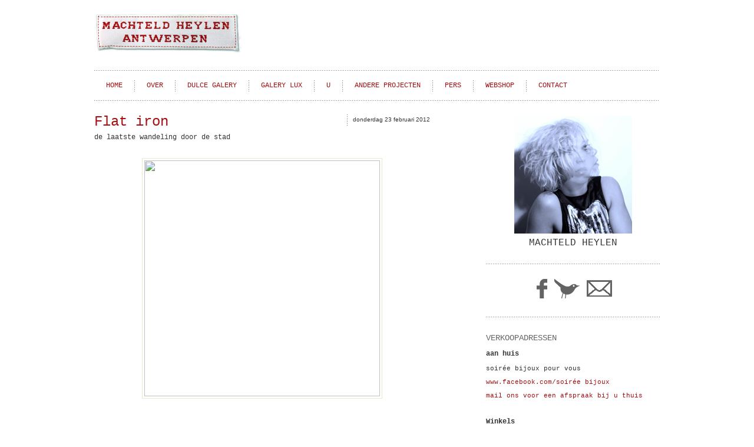

--- FILE ---
content_type: text/html; charset=UTF-8
request_url: http://www.machteldheylen.com/2012/02/flat-iron.html
body_size: 27729
content:
<!DOCTYPE html>
<html dir='ltr' xmlns='http://www.w3.org/1999/xhtml' xmlns:b='http://www.google.com/2005/gml/b' xmlns:data='http://www.google.com/2005/gml/data' xmlns:expr='http://www.google.com/2005/gml/expr'>
<head>
<link href='https://www.blogger.com/static/v1/widgets/2944754296-widget_css_bundle.css' rel='stylesheet' type='text/css'/>
<link href='http://fonts.googleapis.com/css?family=Leckerli+One' rel='stylesheet' type='text/css'/>
<meta content='text/html; charset=UTF-8' http-equiv='Content-Type'/>
<meta content='blogger' name='generator'/>
<link href='http://www.machteldheylen.com/favicon.ico' rel='icon' type='image/x-icon'/>
<link href='http://www.machteldheylen.com/2012/02/flat-iron.html' rel='canonical'/>
<link rel="alternate" type="application/atom+xml" title="Machteld Heylen - Atom" href="http://www.machteldheylen.com/feeds/posts/default" />
<link rel="alternate" type="application/rss+xml" title="Machteld Heylen - RSS" href="http://www.machteldheylen.com/feeds/posts/default?alt=rss" />
<link rel="service.post" type="application/atom+xml" title="Machteld Heylen - Atom" href="https://www.blogger.com/feeds/9011124989840546882/posts/default" />

<link rel="alternate" type="application/atom+xml" title="Machteld Heylen - Atom" href="http://www.machteldheylen.com/feeds/3883477913306992431/comments/default" />
<!--Can't find substitution for tag [blog.ieCssRetrofitLinks]-->
<link href='http://photo.blogpressapp.com/photos/12/02/23/s_148.jpg' rel='image_src'/>
<meta content='http://www.machteldheylen.com/2012/02/flat-iron.html' property='og:url'/>
<meta content='Flat iron' property='og:title'/>
<meta content='de laatste wandeling door de stad - Posted using BlogPress from my iPhone' property='og:description'/>
<meta content='https://lh3.googleusercontent.com/blogger_img_proxy/AEn0k_tGjQNzNwWCZK99XlR8i5dHLnYrgW_xAlcUy9cVzYYqSk6YJ8aMdwUeLSBs97pXeY31clfXowQPUPRaL52O916y06u_nIS6VUo1rT2MlYvjbG_hoZfWV2pGDiY=w1200-h630-p-k-no-nu' property='og:image'/>
<title>Flat iron | Machteld Heylen</title>
<style id='page-skin-1' type='text/css'><!--
/*
-----------------------------------------------
Blogger Template Style
Name    : Neonsential Reloaded
Date    : December 28, 2011
----------------------------------------------- */
.navbar { visibility: hidden; display: none; }
* { margin: 0; padding: 0; }
#navbar-iframe, .Navbar {display: none !important;}
body { margin: 0; padding: 0; font: normal 12px/20px 'Courier New', Courier, monospace; color: #333;
}
.sb-blog{display:none}
.sb-email{display:none;}
form { margin: 0; padding: 0; display: block; }
blockquote { margin: 1em 0; padding: 1em; border: 1px solid #c8c8c8; background: #eee none; font-style: italic; }
blockquote em { font-style: normal; }
blockquote blockquote { border-color: #c8c8c8; background: #fefefe none; font-style: normal; }
blockquote blockquote em { font-style: italic; }
blockquote blockquote blockquote { border-color: #c8c8c8; background: #eee none; font-style: italic; }
blockquote blockquote em { font-style: normal; }
iframe { display: block; margin: 0; padding: 0; }
h1, h2, h3, h4, h5, h6 { display: block; margin: 0 0 1em 0; padding: 0; }
p { display: block; margin: 0 0 1em 0; padding: 0; }
dl, ol, ul { margin: 0 0 1em 0; }
ol ol, ul ul, ol ul, ul ol { margin: 0; }
a { outline: none; }
a:link, a:visited { color:#A31113; text-decoration: none; }
a:hover, a:active { color: #b8534a; text-decoration: underline; }
abbr { border: 0 none; }
table { margin: 0 0 1em 0; }
input, button, select, option, textarea { font: normal 12px/12px Georgia, 'Times New Roman', serif; }
*:focus { outline: none; }
.read-more { display: block; margin: 10px 0 0 0; padding: 0; height: 30px; }
.read-more a { font-style: italic; }
.read-more a:link, .read-more a:visited { text-decoration: underline; }
.read-more a:hover, .read-more a:active { text-decoration: none; }
.no-display { display: none; }
.clear { display: block; clear: both; }
.clear-fix:after { clear: both; content: "."; display: block; height: 0; visibility: hidden; font-size: 0; }
img.aligncenter, div.aligncenter { display: block; margin: 1em auto; }
mg.alignleft, div.alignleft { float: left; margin: 1em 1em 1em 0; }
img.alignright, div.alignright { float: right; margin: 1em 0 1em 1em; }
.content-area img { border: 1px solid #ccc; background: #efefef none; padding: 6px; }
.content-area .wp-caption { border: 1px solid #ccc; text-align: center; padding: 10px 4px 0 4px; background: #efefef none; }
.content-area .wp-caption a { border: 0 none; }
.content-area .wp-caption img { margin: 0; padding: 0; border: 0 none; }
.content-area .wp-caption p.wp-caption-text { font-size: 12px; line-height: 16px; padding: 5px; margin: 0; }
.content-area img.wp-smiley { padding: 0; border: 0 none; border-radius: 0; }
/* = layout.css --------------------------------------------------- */
/** Header **/
#header { width: 960px; height: 120px; margin: 0 auto; background: transparent url('https://blogger.googleusercontent.com/img/b/R29vZ2xl/AVvXsEiL3qkP8bN1Rhv-LAEn7JJUKGrHpiTuGLf7Uy2r5S9XFXFoL248dQCeoHquPByZMYJs_1y0fuExLnHuMgpKkTNhPgC_ZezGwaDCq7LEIo3UAmKU6H7V_BI-Y73nK4FWTnBIon5MgnVS-ro/s0/bd-dots-h.png') 0 100% repeat-x; }
/** Menu Bar* */
#menubar-wrap .tabs { height: 51px; width: 960px; margin: 0 auto; background: transparent url("https://blogger.googleusercontent.com/img/b/R29vZ2xl/AVvXsEiL3qkP8bN1Rhv-LAEn7JJUKGrHpiTuGLf7Uy2r5S9XFXFoL248dQCeoHquPByZMYJs_1y0fuExLnHuMgpKkTNhPgC_ZezGwaDCq7LEIo3UAmKU6H7V_BI-Y73nK4FWTnBIon5MgnVS-ro/s0/bd-dots-h.png") 0 100% repeat-x; }
/** Featured **/
#featured-wrap { padding: 0 0 0 0; }
#featured { width: 960px; margin: 0 auto; padding: 0 0 1px 0;
background: transparent url('https://blogger.googleusercontent.com/img/b/R29vZ2xl/AVvXsEiL3qkP8bN1Rhv-LAEn7JJUKGrHpiTuGLf7Uy2r5S9XFXFoL248dQCeoHquPByZMYJs_1y0fuExLnHuMgpKkTNhPgC_ZezGwaDCq7LEIo3UAmKU6H7V_BI-Y73nK4FWTnBIon5MgnVS-ro/s0/bd-dots-h.png') 0 100% repeat-x;
}
#featured h2 { display: none; }
#featured .interior { margin: 32px 0; height: 297px;
background: transparent url('https://blogger.googleusercontent.com/img/b/R29vZ2xl/AVvXsEiL3b-gm6enHioV6jYgNuKQA2TYFUEgkP-qBYXFn3NL8sdCOkRZ7V52qfEZN3L3bS2YoTlFjBtAxdcUG1E3u8OqTYjUKFRO_QhM5AY4r0ThsyBnNgKG6jatfxAMZDgE-LmHNQTYDyRsBbI/s1600/banner.png') 50% 50% no-repeat;
}
#featured .widget { margin-bottom: 0px; }
/** Main **/
#primary { width: 960px; margin: 0 auto; }
#main { width: 570px; float: left; margin: 0 auto; }
#sidebar { width:295px; float:right;}
/** Footer **/
#footer { width: 960px; margin: 0 auto; padding: 10px 0; background: transparent url('https://blogger.googleusercontent.com/img/b/R29vZ2xl/AVvXsEiL3qkP8bN1Rhv-LAEn7JJUKGrHpiTuGLf7Uy2r5S9XFXFoL248dQCeoHquPByZMYJs_1y0fuExLnHuMgpKkTNhPgC_ZezGwaDCq7LEIo3UAmKU6H7V_BI-Y73nK4FWTnBIon5MgnVS-ro/s0/bd-dots-h.png') left top repeat-x; color: #999; text-shadow: 1px 1px #fff; font-size: 10px; line-height: 14px; }
#footer a:link, #footer a:visited { color: #999; text-shadow: 1px 1px #fff; }
#footer .designers { float: right; display:none; }
#footer p { display: block; margin: 0; padding: 16px 0; }
/** Calendar **/
table#wp-calendar { width: 100%; border: 1px solid #ccc; border-collapse: collapse; }
table#wp-calendar caption { font-weight: bold; padding: 5px; }
table#wp-calendar th, table#wp-calendar td { border: 1px solid #ccc; border-collapse: collapse; padding: 5px; }
table#wp-calendar td#prev { border-left: 0 none; border-right: 0 none; }
table#wp-calendar td.pad { border-left: 0 none; border-right: 0 none; }
#header .Header { margin: 0; padding: 0; float: left; }
#header .title { margin: 0; padding: 0; float: left; height: 86px; }
#header h1.title { display: block; margin: 0; padding: 0; font: normal 45px/86px 'Leckerli One', serif; text-shadow: #fff 1px 1px; color: #87120b; }
#header h1.title  a { display: block; margin: 0; padding: 0; font: normal 45px/86px 'Leckerli One', serif; text-shadow: #fff 1px 1px; }
#header h1.title  a:hover { text-decoration: none; }
#header .title h2 { display: none; }
#header .description { margin-top: -5px; color: #87120b; float: left; }
/** Menu Bar **/
#header .widget_socialnet { margin: 27px 0 0 0; float: right; }
#header .widget_socialnet ul { list-style: none; display: block; margin: 0; padding: 0; height: 27px; }
#header .widget_socialnet li { display: block; margin: 0 0 0 15px; padding: 0; float: left; height: 27px; line-height: 27px; text-transform: uppercase; }
#header .widget_socialnet a { display: block; margin: 0; padding: 0 32px 0 0; color: #999; }
#header .widget_socialnet .facebook a { background: transparent url('https://blogger.googleusercontent.com/img/b/R29vZ2xl/AVvXsEhi40dzECX5NSG7f2h4oMRPCjelhMbp38Oa1g6L1fi9_7olnIQ_HLUxyfjou_1-iOuzT5L-rdSq4QBKlPWtK1HKDai9ZjmdH5TIOWjL513abkLUdI6wSlDxH_0iXu-PEYSezjh9BGx2Ghw/s0/bg-sn-facebook.png') right center no-repeat; }
#header .widget_socialnet .rss a { background: transparent url('https://blogger.googleusercontent.com/img/b/R29vZ2xl/AVvXsEirXvkA6P_-2m47oH7sxmIVduK7AGMgqfE34yOLWcoDYOagh2lli4moUrf21pMvk7Eh6QARlvBS6LHwXz-Pde38pX6xjH4NKSp28HFuwi1pR4m_cwbLLCVV0ZJpYjMJ4PIhZDmD4LAzZ6U/s0/bg-sn-rss.png') right center no-repeat; }
/* = navigation.css
--------------------------------------------------- */
/** Primary Menu **/
#menubar-wrap .tabs ul { display: block; margin: 0; padding: 0; list-style: none; height: 50px; }
#menubar-wrap .tabs ul li { display: block; margin: 0; padding: 0 1px 0 0; float: left; position: relative; background: transparent url('https://blogger.googleusercontent.com/img/b/R29vZ2xl/AVvXsEhP8UJkb-YiEd_ZcngyD2dql-MeBAb4sG8jtwFV5uYCfYiVs-ui8jyHiV5LpQmmTAQGavMKQQnUq-QIdcfxkDvzOFKoonxggkggsOxSkg34ObhFIPqyY-lfO2GOa1031h6aONr00_nptz8/s0/bd-menubar-item.png') 100% 50% no-repeat; }
div#menubar-wrap .tabs ul li:last-child { background: transparent none; }
#menubar-wrap .tabs ul li a:link, #menubar-wrap ul li a:visited { display: block; margin: 0; padding: 0 20px; text-transform: uppercase; line-height: 50px; color: #87120b; text-shadow: 1px 1px #fff; text-decoration: none; }
#menubar-wrap .tabs ul li .sf-sub-indicator { display: none; }
#menubar-wrap .tabs ul li a:hover, #menubar-wrap ul li a:active, #menubar-wrap ul li.current_page_item a:link, #menubar-wrap ul li.current_page_item a:visited { color: #366; }
#menubar-wrap .tabs ul li ul { display: none; background: #ded8c9 none; }
#menubar-wrap .tabs ul li:hover a, #menubar-wrap ul li.hover a { color: #87120b; }
#menubar-wrap .tabs ul li:hover ul, #menubar-wrap ul li.hover ul { display: block; width: 180px; height: auto; position: absolute; margin: -10px 0 0 0; z-index: 999999; background: #ded8c9 none; padding: 6px 0; }
#menubar-wrap .tabs ul li:hover ul li, #menubar-wrap ul li.hover ul li { display: block; float: none; margin: 0; padding: 0; line-height: 18px; background: transparent none; }
#menubar-wrap .tabs ul li:hover ul li a:link, #menubar-wrap ul li:hover ul li a:visited, #menubar-wrap ul li.hover ul li a:link, #menubar-wrap ul li.hover ul li a:visited { display: block; color: #b8534a; line-height: 18px; float: none; padding: 6px 20px; }
#menubar-wrap .tabs ul li:hover ul li a:hover, #menubar-wrap ul li:hover ul li a:active, #menubar-wrap ul li.hover ul li a:hover, #menubar-wrap ul li.hover ul li a:active, #menubar-wrap ul li.hover ul li.current-cat a:link, #menubar-wrap ul li.hover ul li.current-cat a:visited { color: #366; }
#menubar-wrap .tabs ul li:hover ul li .sf-sub-indicator, #menubar-wrap ul li.hover ul li .sf-sub-indicator { display: block; float: right; line-height: 18px; }
#menubar-wrap .tabs ul li:hover ul li ul, #menubar-wrap ul li.hover ul li ul { display: none; }
#menubar-wrap .tabs ul li:hover ul li:hover ul, #menubar-wrap ul li.hover ul li.hover ul { display: block; height: auto; float: left; margin: -36px 0 0 180px; }
#menubar-wrap .tabs ul li a:link, #menubar-wrap .tabs ul li a:hover, #menubar-wrap .tabs ul li a:active, #menubar-wrap .tabs ul li.current_page_item a:link, #menubar-wrap .tabs ul li.current_page_item a:visited { color: #531314;}
#menubar-wrap .tabs ul li a:link, #menubar-wrap .tabs ul li a:visited { display: block; margin: 0; padding: 0 20px; text-transform: uppercase; line-height: 50px; color: #a31113; text-shadow: 1px 1px white; text-decoration: none; }
/* = content.css
--------------------------------------------------- */
/** Entry **/
.post { padding: 0; }
.post .entry-header { padding: 0 0 0 0; }
.post .entry-title { display: block; margin: 0; padding: 0; width: 420px; float: left; font-weight: normal; font-size: 18px; }
.post .entry-title a { text-decoration: none; }
.post .entry-header .meta { display: block; margin: 0; padding: 0 0 0 10px; float: right; background: transparent url('https://blogger.googleusercontent.com/img/b/R29vZ2xl/AVvXsEhP8UJkb-YiEd_ZcngyD2dql-MeBAb4sG8jtwFV5uYCfYiVs-ui8jyHiV5LpQmmTAQGavMKQQnUq-QIdcfxkDvzOFKoonxggkggsOxSkg34ObhFIPqyY-lfO2GOa1031h6aONr00_nptz8/s0/bd-menubar-item.png') left center no-repeat; font: normal 10px/24px Helvetica, Arial, sans-serif; }
.post .entry-thumbnail { text-align: center; margin: 0 0 1em 0; }
.post .entry-thumbnail img { padding: 14px; background: transparent url('https://blogger.googleusercontent.com/img/b/R29vZ2xl/AVvXsEiLYcVEgI_PqOCy8FyIgxQSplcKoFq5Ttfps31UEs37mYUY9GnQ7XWcVJqXBSPrjm508cvWHbACfAb9QpjlvT0m5vC9uTVmDQaai15D2Ah0KwH7tEYb6KeaznNfVcp1lZChg25VnCHLITg/s0/bg-image-thumbnail.png') center center no-repeat; }
.post .entry-excerpt { margin: 0 0 -1em 0; }
.post .post-content { padding-top: 20px; }
/** Not Found **/
.not-found .entry-title { float: none; }
/** Singular Posts **/
.post .entry { float: none; margin: 0; background: transparent url('https://blogger.googleusercontent.com/img/b/R29vZ2xl/AVvXsEiL3qkP8bN1Rhv-LAEn7JJUKGrHpiTuGLf7Uy2r5S9XFXFoL248dQCeoHquPByZMYJs_1y0fuExLnHuMgpKkTNhPgC_ZezGwaDCq7LEIo3UAmKU6H7V_BI-Y73nK4FWTnBIon5MgnVS-ro/s0/bd-dots-h.png') left bottom repeat-x; }
.post .entry .entry-title { font: normal 24px/32px 'Courier New', Courier, monospace; color: #A31113; }
/** Page **/
.page .entnry .entry-title { float: none; }
/** Page Titles **/
.page-header .page-title { display: block; margin: 1em 0; padding: 0; text-align: left; font: bold 24px/32px Georgia, 'Times New Roman', serif; }
/** Entry Boxes **/
.entry { padding: 20px 0; }
.entry-box { margin: 10px 0 0 0; }
.entry-box .entry-box-header { margin: 20 0 10px 0;}
.entry-box .entry-box-title { display: block; margin: 0; padding: 0 0 0 45px; height: 40px; font: normal 18px/50px Georgia, 'Times New Roman', serif; }
.entry-box-about-author img { float: left; margin: 0 10px 0 0; }
.entry-box-share ul { display: block; list-style: none; margin: 11px 0 0 36px; padding: 0; }
.entry-box-share ul li { display: block; margin: 10px 15px 0 0; padding: 0; float: left; }
.entry-box-share ul li a { display: block; float: left; }
.entry-box-share ul li a img { border: 0 none; }
.entry-box-reply { margin: 0; }
.entry-box-about-author .entry-box-title { background: transparent url('https://blogger.googleusercontent.com/img/b/R29vZ2xl/AVvXsEgxwXpel-RXN42oYc3_bGNeX9vkDdOwVIA4qmqnuccZfZ09sSi104evj5-wqoJFfpYfW92r4uI1gu1z9kGTwyJz6i9z3Wx4C-DrpPeeSKxCDbP7qIvqPlSQVDIZYeWWo0Nu-exOsY3ACJE/s0/bg-post-box-author.png') 0 0 no-repeat; }
.entry-box-share .entry-box-title { background: transparent url('https://blogger.googleusercontent.com/img/b/R29vZ2xl/AVvXsEj4hmVoAiP0IhyphenhyphenyLmNT0apycPf8uvuQf5hQNmzq6j_rSl3-q-n7Cu8R7VmHOG_D6XzEBn5zS50ULnRGAzbtLdaK1Rpt_xCdLlLbpjIJQ1T-uo-6XB7wgRTr8k95MLptsnC0z3NFp08Xvd4/s0/bg-post-box-spread-love.png') 0 0 no-repeat; }
.entry-box-related .entry-box-title { background: transparent url('https://blogger.googleusercontent.com/img/b/R29vZ2xl/AVvXsEj_5Z54_fbj38P3g7qXa2qn_GgpDF44qB0I8XNP45XUt-q44c0FlY_am8L7wvOTm18Ha-zW_14MS9X8s3_lG8h0KZaPuY5eor6jGEWsA4HNJGjwM6kDy8WEW7hQFrZUTiXOG_SWcMAYB8Y/s0/bg-post-box-related-posts.png') 0 0 no-repeat; }
.entry-box-replies .entry-box-title { background: transparent url('https://blogger.googleusercontent.com/img/b/R29vZ2xl/AVvXsEh3Cq_Bu-W8hBuPgBZo_4KUezCNfUh_nbj13EO1E2Iws0G3ADXsARhpd6ofxcSRWLluoCz1gbDIJStLQxeNoRvXXNfqvPPc-TAS8F_BgVpvDKvq0wLd0HZ8ArZO9suq40PMqCxa7j99nqQ/s0/bg-post-box-comments.png') 0 0 no-repeat; }
.entry-box-trackbacks .entry-box-title { background: transparent url('https://blogger.googleusercontent.com/img/b/R29vZ2xl/AVvXsEiQG7sHjXevZbS7AT2RbHLb4mtjlSUtzNrARXftxC0SH5Eymv_BzXWbhTNEOpmx6qMIG40pThZRj-hi7EFm8i8X_U_z5id5L9xo3lYkPpoysyZGDfNR0aj5gpi06MoczikuZIaIeXjB6_Y/s0/bg-post-box-trackbacks.png') 0 0 no-repeat; }
.entry-box-reply .entry-box-title { background: transparent url('https://blogger.googleusercontent.com/img/b/R29vZ2xl/AVvXsEjtmXiyjJuvCM-_MPHcij8TruVk3MbTrUvVi09D5hkycFS41UrDHOHdz3z0At4d_MfO-Xz3qz6M4wgKJHXBRZCMuO9KzfG5DlmdukXXeYKn9LGje5bNjDhkIrfp7LyqaRtEbdDZ-9ceO20/s0/bg-post-box-comment-add.png') 0 0 no-repeat; }
/** Comments **/
#comments-block a:link, #comments-block a:visited { font-weight: bold; font: normal 12px/16px 'Lucida Sans', 'Lucida Grande', sans-serif; }
.comments-list { display: block; list-style: none; margin: 15px 0 0 0; padding: 0; }
.comments-list li.comment { display: block; list-style: none; margin: 0; padding: 0; }
.comments-list li.comment ul.children { margin: 0; padding: 0 0 0 80px }
.comment-box { border: 1px solid #ccc; background: #fff url('https://blogger.googleusercontent.com/img/b/R29vZ2xl/AVvXsEjQBOR7Y5eVkse8eVan5OUZGg5hjRTXhcTVJU_xwDw01iLtyJ_XlT9Q5UfH45BdqMEVO6PYaFxjeesLDRM9qZXgGow5KZyvgZ6eslSRaGRmvX6KmvWe0zd0bCoSgunoUffruexYhg4lI1s/s0/bd-comment-vertical.gif') 171px top repeat-y; margin: 0 0 10px 0; padding: 10px; }
.comment-box .comment-author { width: 150px; float: left; font: normal 12px/16px 'Lucida Sans', 'Lucida Grande', sans-serif; }
.comments-block .comment-author .author { font-weight: bold; }
.comments-block .comment-author .author a { font-weight: bold; }
.comment-box .comment-author .comment-avatar { margin: 0 10px 0 0; float: left; }
.comment-box .comment-author .comment-avatar img.avatar { border: 2px solid #ccc; padding: 1px; }
.comment-box .comment-author .comment-meta .author { color: #666; }
.comment-box .comment-author .comment-meta .time { color: #999; font: normal 10px/14px 'Lucida Sans', 'Lucida Grande', sans-serif; }
.comment-box .comment-author span { display: block; }
.comment-box .comment-details { margin: 0 0 0 163px; padding: 0 0 10px 10px; min-height: 100px; }
.comment-box .comment-actions { padding: 4px 0; text-align: right; font: normal 10px/18px 'Lucida Sans', 'Lucida Grande', sans-serif; }
.trackbacks-list { margin: 0 0 0 3em; padding: 0; }
/* Comment Form
-----------------------------------------*/
#reply label { display: block; padding: 0 0 3px 6px; }
#reply small { color: #666; }
#reply input { border: 1px solid #ccc; padding: 5px; color: #000; background: #fff none; }
#reply textarea { border: 1px solid #ccc; padding: 5px; width: 558px; color: #000; background: #fff none; }
#reply button { border: 0 none; margin: 0; padding: 0; width: 99px; height: 29px; cursor: pointer; background: transparent url('https://blogger.googleusercontent.com/img/b/R29vZ2xl/AVvXsEj1P0emIriDXgSViEVJOiFk7N_mIBMH4mvXewuEO_jnt4dSk7YRHCzMY98pbILbXRx7wGlqzf-BIUYG6QUZLuZY3b0MAAsqTVPGoNG1Gv-u4AyodADqGrBlv4pgVm4L-2PwW25sB4iUDOU/s0/button-comments-submit.png') left top no-repeat; }
#reply button span { display: none; }
#reply .comment-submit { text-align: right; }
#reply .input { display: block; margin: 0 0 10px 0; }
#reply .input-small { width: auto; }
#reply .input-small input { width: 265px; }
#reply .input-name { float: left; }
#reply .input-email { float: right; }
#reply .input-website { clear: both; }
#reply .input-website input { width: 558px; }
ol.comments-list div#reply { margin: 0 0 10px 80px; border: 1px solid #ccc; padding: 10px; background: #fff none; }
ol.comments-list div#reply .input-small { width: auto; }
ol.comments-list div#reply .input-small span { margin: 0 10px 0 0; }
ol.comments-list div#reply .input-small span input { width: 97%; }
ol.comments-list div#reply .input-website span input { width: 97%; }
ol.comments-list div#reply .input-name { float: none; }
ol.comments-list div#reply .input-email { float: none; }
ol.comments-list div#reply textarea { width: 97%; }
ol.comments-list ol, ol.comments-list ul { margin: 0 0 1em 0; }
ol.comments-list ol ol, ol.comments-list ul ul, ol.comments-list ol ul, ol.comments-list ul ol { margin: 0; }
/* = pagination.css --------------------------------------------------- */
.pagination { padding: 40px 0; height: 28px; }
.pagination span, .pagination a { display: block; float: left; height: 28px; margin: 0 10px 0 0; padding: 0 10px; text-decoration: none; background: #fff none; color: #b8534a; text-shadow: 1px 1px #f3f2eb; font-size: 11px; line-height: 28px; font-style: italic; }
.pagination .pages { color: #666; }
.pagination .pages .n { display: inline; float: none; color: #666; padding: 0; margin: 0; }
.pagination span.current, .pagination a:hover, .pagination a:active { color: #63a8a7; }
/* = sidebar.css
--------------------------------------------------- */
/* = Sidebar General Rules
--------------------------------------------------- */
.sidebar .widget { padding: 25px 0; margin: 0; background: transparent url('https://blogger.googleusercontent.com/img/b/R29vZ2xl/AVvXsEiL3qkP8bN1Rhv-LAEn7JJUKGrHpiTuGLf7Uy2r5S9XFXFoL248dQCeoHquPByZMYJs_1y0fuExLnHuMgpKkTNhPgC_ZezGwaDCq7LEIo3UAmKU6H7V_BI-Y73nK4FWTnBIon5MgnVS-ro/s0/bd-dots-h.png') bottom left repeat-x; }
/*.sidebar .widget:last-child { background: transparent none; }
.sidebar .widget .widget-title { display: block; margin: -15px 0 15px 0; color: #666; background: transparent url('https://blogger.googleusercontent.com/img/b/R29vZ2xl/AVvXsEiL3qkP8bN1Rhv-LAEn7JJUKGrHpiTuGLf7Uy2r5S9XFXFoL248dQCeoHquPByZMYJs_1y0fuExLnHuMgpKkTNhPgC_ZezGwaDCq7LEIo3UAmKU6H7V_BI-Y73nK4FWTnBIon5MgnVS-ro/s0/bd-dots-h.png') bottom left repeat-x; font-weight: normal; font-size: 14px; line-height: 20px; text-transform: uppercase; }
.sidebar .widget .widget-title span { display: block; margin: 0; padding: 15px 0; }
.sidebar .widget ul { margin: 0; padding: 0 0 0 1.5em; list-style-type: square; }
.sidebar .widget ul li { margin: 0; list-style-type: square; line-height: 2em; }
/** Search **/
.sidebar .widget_search form { height: 42px; }
.sidebar .widget_search label { display: none; }
.sidebar .widget_search input { padding: 14px 10px; width: 260px; border: 0 none; float: left; color: #a9a9a9; background: transparent url('https://blogger.googleusercontent.com/img/b/R29vZ2xl/AVvXsEhutneRGVaKzDSfoe2Opu3XRriJTQYi5C1pMAtZaNEXNNbFNkAi9-iFShhJmmqu4xh1DzPH4f6DgTJuJSzd48gBig6sb7UKC2s6ZRiNUQKdNahi4dCmyQx4Ci4SHhYbiQdscZYihvDfrvc/s0/input-search.png') left top repeat; font-size: 12px; line-height: 12px; font-style: italic; }
.sidebar .widget_search button { border: 0 none; padding: 0; margn: 0 none; width: 48px; height: 42px; float: left; background: transparent url('https://blogger.googleusercontent.com/img/b/R29vZ2xl/AVvXsEhutneRGVaKzDSfoe2Opu3XRriJTQYi5C1pMAtZaNEXNNbFNkAi9-iFShhJmmqu4xh1DzPH4f6DgTJuJSzd48gBig6sb7UKC2s6ZRiNUQKdNahi4dCmyQx4Ci4SHhYbiQdscZYihvDfrvc/s0/input-search.png') left top no-repeat; cursor: pointer; }
.sidebar .widget_search button span { display: none; }
/** Ads **/
.sidebar .widget_ads .ads-area { text-align: center; }
/** Tweets **/
.sidebar .widget_tweets .widget-title span { background: transparent url('https://blogger.googleusercontent.com/img/b/R29vZ2xl/AVvXsEhsXEQbQSJHZqUlwM5OpXhUdDcL_B67yfD9y07tEPZPqx6sMpkwmbnPM0NJSa4-1I2i2cJ7WcYCCKTChBsnjLVNlFjMAIQr_rO-zNuWSn8nWtApqp81I1MThzyFc9bjN3bKGKGunvVPiEk/s0/bg-box-title-twitter.png') 100% 11px no-repeat; }
.sidebar .widget_tweets ul { display: block; margin: 0; padding: 0; list-style: none; }
.sidebar .widget_tweets ul li { display: block; margin: 0; padding: 5px 0; color: #333; font-style: italic; line-height: 2em; }
.sidebar .widget_tweets ul li a { color: #333; }
.sidebar .widget_tweets ul li abbr { color: #b8534a; font-size: 11px; text-decoration: underline; }
.sidebar .widget_tweets ul li .padd-twitter-timestamp { display: block; }
/** FlickrRSS RU **/
.sidebar .widget_flickr_rss_ru { width: 100%; overflow: hidden; }
.sidebar .widget_flickr_rss_ru .widget-title { margin-bottom: 0; }
.sidebar .widget_flickr_rss_ru .widget-title span { background: transparent url('https://blogger.googleusercontent.com/img/b/R29vZ2xl/AVvXsEglFoWNF0hMcdntj1O6Ol8j93Or0OF7zvMW6-MjTQUFD8hKCfdxtHBQRrXpoSUPD4qis2CMbxfnHpqt7ECmZy_5EXZW2K1bWV2zV5snNfNNlxnphBq9Dzfl5pKyevH2Os61vRQUj4vcxhk/s0/bg-box-title-flickr.png') 100% 11px no-repeat; }
.sidebar .widget_flickr_rss_ru .interior { width: 350px; }
.sidebar .widget_flickr_rss_ru a { display: block; float: left; margin: 19px 19px 0 0; }
.sidebar .widget_flickr_rss_ru img { border: 0 none; padding: 11px; background: transparent url('https://blogger.googleusercontent.com/img/b/R29vZ2xl/AVvXsEglFoWNF0hMcdntj1O6Ol8j93Or0OF7zvMW6-MjTQUFD8hKCfdxtHBQRrXpoSUPD4qis2CMbxfnHpqt7ECmZy_5EXZW2K1bWV2zV5snNfNNlxnphBq9Dzfl5pKyevH2Os61vRQUj4vcxhk/s0/bg-box-title-flickr.png') 50% 50% no-repeat; }
/** Featured Video **/
.sidebar .widget_featured_video .widget-title span{  background: transparent url('https://blogger.googleusercontent.com/img/b/R29vZ2xl/AVvXsEhrgBD9G943q8sNKuQqOSrXYrgXS7w3EFSfZmEts9vBbFd3LW6Vrd6swnqypolZkNBGTgZIUlyAOPVZi2poEIp19BMO6iOCh1BWowqFnXYT4yV02Z64yc6Tqb4EkNi6h0wr2mynXgxJrT8/s0/bg-box-title-youtube.png') 100% 11px no-repeat; }
/** Calendar **/
table#wp-calendar { width: 250px; }
/************HERE*******************/
.aboutimage { float: left; border: 1px solid #cdc7a2; padding: 2px; margin: 0px 5px 0px 0px; }
#s { padding: 14px 10px; width: 260px; border: 0 none; float: left; color: #a9a9a9; background: transparent url('https://blogger.googleusercontent.com/img/b/R29vZ2xl/AVvXsEhutneRGVaKzDSfoe2Opu3XRriJTQYi5C1pMAtZaNEXNNbFNkAi9-iFShhJmmqu4xh1DzPH4f6DgTJuJSzd48gBig6sb7UKC2s6ZRiNUQKdNahi4dCmyQx4Ci4SHhYbiQdscZYihvDfrvc/s0/input-search.png') left top repeat; font-size: 12px; line-height: 12px; font-style: italic; }
*+html #s { padding-top: 7px; height: 23px; }
#contentwrap { float: left; width: 700px; }
/* -------- ADVERT -------- */
/*.advert{ float: right; padding:5px; border:1px solid #d1cabb; height: 270px; width: 242px; margin: 0px 10px 10px 0; display: inline; }
.advert img{ padding:5px; border:none; margin:0; float: left; }*/
/* -------- END ADVERT -------- */
#sb-top { clear: both; width: 100%; height: 3px; background: url(https://blogger.googleusercontent.com/img/b/R29vZ2xl/AVvXsEj_GEW62GoXVT9vnUxr0gmGMiL3zsXdhEIUWw3XlhCb1BDZktnQA1-Te1YFMin-XV6lU2oHXEvXBMi3mryjzKiYCBZWaL1cIMgbmwVuPqfTL2w7UrP_bWIuVJQsAM4SzVXSPf1JvLoHV5A/s0/sb-top.png) repeat-x; }
#sidebar2w { width: 100%; background: #f0eee9; overflow: hidden; }
#sb-bot { clear: both; width: 100%; height: 3px; background: url(https://blogger.googleusercontent.com/img/b/R29vZ2xl/AVvXsEg98gGEX54xVEYVuu-WYUdMDRW8bSL1G9pHBG5baOJin8fb4BvBhcxyhXspdknpUXN8w4ztknQx8OSqFjrxaTIT5DitjjZ6MMLzF8qNr6q9_DTA0GrSEGuacSxJJ18NDMsYo7-vE7ADwu4/s0/sb-bot.png) repeat-x; }
#sidebar2 { width: 960px; margin: 0 auto; padding: 30px 0 0; overflow: hidden; }
#sidebar2 h2 { font-family: 'Yanone Kaffeesatz' !important; font-size: 23px; font-weight: 400;  }
.columns-cell { vertical-align: top; }
#sidebar2 h3 { color: #494949; border-bottom: 1px solid #c7c7c6; font-size: 22px; padding-bottom: 15px; margin-bottom: 15px; }
.widget { margin-bottom: 30px; overflow: hidden; }
.widget ul li { padding-left: 0; margin-left: 0; line-height:35px; }
.widget li li { border-bottom: 0; border-top: 1px solid #c7c7c6; }
.widget ul.children { margin: 7px 0 -7px 0; }
.custom_images img { margin: 0px 0px -10px 2px; padding: 0; }
/* -------- END WP LAYOUT -------- */
/* -------- START WP STYLES -------- */
#sidebar h2 { color: #666; font-weight: normal; font-size: 14px; line-height: 20px; text-transform: uppercase; }
/* #sidebar ul li { line-height: 35px; padding-left: 20px; margin-left: 0; background: url(https://blogger.googleusercontent.com/img/b/R29vZ2xl/AVvXsEj4SdrlWt5cY4yXWosRku-ehhyphenhyphenUhN3ZSOqYXS-dsCKtEtM-7sxnYS_DETk_uypu4_XwLZ1S66JjoD6Np8UBbHAp3zQ3p6OSa66N9K6U832amxNAuitTeO1Yvvi4dRd-_3kJX0m7nBNlSnM/s0/arrow.png) no-repeat scroll 5px 13px;}
#sidebar ul li a, #sidebar ul li a:visited { }
.side-widget a, .side-widget a:visited { color: #6e6d68; }
.side-widget a:hover { color: #897f44; text-decoration: underline; }
.textwidget { padding: 5px; }
.side-widget div { padding: 5px 0; }*/
/* -------- ARCHIVE ---------*/
.BlogArchive #ArchiveList ul ul li li { text-indent: 0px; padding: 0px; margin-left: 10px; padding-left: 15px; list-style-type: square; }
.BlogArchive #ArchiveList ul.flat li { text-indent: 0px; padding: 0px 0 6px 0px; margin-left: 20px; list-style-type: square; }
.BlogArchive #ArchiveList ul.posts li { padding-left: 0.8em; }
/***************POST STYLES*************************/
.postmetadata { display: block; margin: 10px 0 0 0; padding: 0; }
a.more-link { text-decoration: underline; font-style: italic; }
h2.title { margin-bottom: 10px; line-height: 24px; font-size: 19px; text-transform: uppercase; }
h2.title a, h2.title a:visited { color: #87120b; }
h2.title a:hover { }
.clear { clear: both; }
.edit { clear: both; float: left; }
.comm { clear: both; float: left; background: url(https://blogger.googleusercontent.com/img/b/R29vZ2xl/AVvXsEhMXSMyHmueRVtpDu3wpaipLdLnLzXKUbQ7kvHzkaBCO5AFflfmZpjC1Gqpdex3mDiotojWGCX4phekn0L3CL02rDbTpvoU2iQRnF80dYrsWP1yswD2ZDYJvBBZM1WdWYGjU4Plp6UuQKk/s0/comm.png) no-repeat scroll 0px 8px; padding-left: 25px; }
.cat { clear: both; float: left; background: url(https://blogger.googleusercontent.com/img/b/R29vZ2xl/AVvXsEjTs8KVP-R8IkbQmksSWEGxRQUPuCiXxHReUFJ6brDXDFYCxUXAA8HBn6fxI0VCBVFm9bSAyV0a2zu51R1dbUKmxqMKWZ90oUWQ5OPd7BdL_2wZUA1XJ3Z2F9SBQMiAIeHeqtO6H0b6wCs/s0/cat.png) no-repeat scroll 0px 7px; padding-left: 25px; }
/*.single .entry, .page .entry { width: 640px; }*/
.entry p { margin-top: 10px; }
.entry img, .post_thumbnail { padding: 3px; border: 1px solid #ede8ca; background: #fff; }
.entry th { padding: 0; margin-right: 2px; }
.entry li { margin-left: 40px; }
.entry ol li { list-style: decimal; }
#main .widget ul li { padding-left: 0; margin-left: 40px; margin-top: 3px; line-height: 1.5em; }
blockquote p { padding: 10px; }
.alignleft { float: left; margin: 5px 5px 0px 0px; }
.alignright { float: right; margin: 5px 0px 0px 5px; }
img.aligncenter { display: block; margin: 0 0px 5px -3px; }
/***************END POST STYLES*************************/
#calendar_wrap { text-align: center; }
caption { background: #EDE8CA; width: 100%; }
#wp-calendar th { padding: 11px; }
#wp-calendar td a:link { background: #ccc; padding: 1px 6px; color: #fff; line-height: 29px; }
li.pagenav, li.categories, li.linkcat { list-style:none; }
h2.pagetitle { margin: 0 0 14px 14px; }
/* -------- TABLES -------- */
#contentwrap table{font-size:1.2em;margin:5px 0 25px 0;}
#contentwrap table td{padding:8px;border: 1px solid #ccc;}
/* -------- END TABLES -------- */
/************************************************************************
SUBSCRIPTION
*************************************************************************/
ul#topsoc { }
ul#topsoc li { line-height: 62px !important; border-bottom: 1px solid #e8ecc9; }
ul#topsoc li a { padding: 32px 32px 32px 43px !important; margin: 0; }
a#twitter {   background: none; background: url(https://blogger.googleusercontent.com/img/b/R29vZ2xl/AVvXsEj9cmjxw1Tgh-xCEwNLPwU9xWo5pbsP7beuPQhENq8EkYBFzHk7msikN8LamQeyJpdApvhJLmiTFNWLqd4ZHFrHoEo7dWAPTDrkU1kZ7El_Jyz4ySNRUZjUAZUxN13r7hjkhAOvvk9ACfQ/s0/twitter.png) no-repeat scroll 0px 24px !important; }
a#socrss { background: none; background:url(https://blogger.googleusercontent.com/img/b/R29vZ2xl/AVvXsEgfHqRs2rjQQAytFvxvcYYoLUxU4CqUs0jvr5YIeUoWQxSmVHYRsIpFa52dEi38PKwfiX5i3yxWtxkll4iODqDXndRYx7hGsFg1XYU-oGfGpFLrqO8Aw_qWLpAWSZf3CqnznMcD8iJYQdc/s0/rss.png) no-repeat scroll 0px 24px !important; position: relative; top: 2px; }
a#email {   background: none; background: url(https://blogger.googleusercontent.com/img/b/R29vZ2xl/AVvXsEjsS_v14iMwthb0N3kPv9p8pwHQZicNIuHZJETP9Y1CycgkKG_C_nikTjwfxSOgE81xx3Xv_09i1xZ52Lqc8ORce_GYHZD8I8kO-4q2Iqeg6995BXwIeAY2ujVAQ6vRgd5UH6m1sX8kbas/s0/email.png) no-repeat scroll 0px 24px !important; }
.addthis_toolbox { margin: 0 !important ; padding: 0 !important; padding-left: 40px; }
.custom_images img { margin: 2px 0px 2px -1px; padding: 0; }
#nav2 {clear: both;float: left;height: 42px;background: #000;width: 960px;margin-bottom: 45px;}
#nav2 li {float: left;line-height: 42px;}
#nav2 li a {float: left;display: block;color: #fff;text-decoration: none;font-size: 11px;padding: 0px 20px 0 20px;}
#nav2 li.selected a, #nav2 li a:hover {color: #f55b2c;}
#nav2 li li {display: none;}
h3.post-title {margin: 10px 0 20px;line-height: 24px;font-size: 24px;clear:both;}
h3.post-title a, h2.post-title a:visited {color: #87120b;}
.alignleft {float: left;margin: 5px 10px 0px 0px;}
.alignright {float: right;margin: 5px 0px 0px 10px;}
img.aligncenter {display: block;margin: 0 auto 5px;}
.comments h4{ color: #000000; font: normal 18px/50px Georgia, 'Times New Roman', serif; margin: 0 0 0 0; background: url("https://blogger.googleusercontent.com/img/b/R29vZ2xl/AVvXsEh3Cq_Bu-W8hBuPgBZo_4KUezCNfUh_nbj13EO1E2Iws0G3ADXsARhpd6ofxcSRWLluoCz1gbDIJStLQxeNoRvXXNfqvPPc-TAS8F_BgVpvDKvq0wLd0HZ8ArZO9suq40PMqCxa7j99nqQ/s0/bg-post-box-comments.png") 0 0 no-repeat; padding: 0 0 0 45px; }
.entry-comments { background: url("https://blogger.googleusercontent.com/img/b/R29vZ2xl/AVvXsEiL3qkP8bN1Rhv-LAEn7JJUKGrHpiTuGLf7Uy2r5S9XFXFoL248dQCeoHquPByZMYJs_1y0fuExLnHuMgpKkTNhPgC_ZezGwaDCq7LEIo3UAmKU6H7V_BI-Y73nK4FWTnBIon5MgnVS-ro/s0/bd-dots-h.png") repeat-x scroll left bottom transparent; margin: 0 0 10px; }
.entry-comment-post { background: url("https://blogger.googleusercontent.com/img/b/R29vZ2xl/AVvXsEjtmXiyjJuvCM-_MPHcij8TruVk3MbTrUvVi09D5hkycFS41UrDHOHdz3z0At4d_MfO-Xz3qz6M4wgKJHXBRZCMuO9KzfG5DlmdukXXeYKn9LGje5bNjDhkIrfp7LyqaRtEbdDZ-9ceO20/s0/bg-post-box-comment-add.png") 0 0 ; }
#comments-block.avatar-comment-indent {position:relative;margin:0;}
dl#comments-block {line-height:1.6em;margin:2em 0 1.5em !important;}
#comments-block .comment-author { color:#666; border: 1px solid #ccc; margin-left: 0;padding: 3px 5px 3px 75px;border-bottom:0 none;background:#fff;}
#comments-block .comment-author a, dl#comments-block dt.author-comment a{ text-decoration:none;margin-left: -10px;color:#B8534A; font-weight: bold; }
#comments-block .comment-timestamp a { color: #999; font: normal 10px/14px 'Lucida Sans', 'Lucida Grande', sans-serif; }
#comments-block .author { color: #666; font: bold 12px/16px 'Lucida Sans', 'Lucida Grande', sans-serif; }
#comments-block a:hover { color: #B8534A;  text-decoration: underline; }
#comments-block .avatar-image-container { left:10px;position:absolute;width:32px;margin-top:-15px;margin-left:5px;}
#comments-block .avatar-image-container img {float:right;height:32px;width:32px;border:medium none !important;}
#comments-block .avatar-image-container.avatar-stock img {border-width: 0;padding: 0px;}
#comments-block .comment-body {margin-right:0px; margin-left:5px;padding:15px;border-left:1px solid #ccc;border-right:1px solid #ccc;background:#fff;}
#comments-block .comment-footer {border: 1px solid #ccc;border-top:medium none;font-size:10px;padding:5px 5px 5px 75px;text-decoration:none;font-style:italic;margin: 0 0 15px 0 !important;background:#fff;}
#comments-block .comment-footer a{text-decoration:none;}
#comments-block .comment-timestamp { color:#000; margin-left: -10px; margin-top: 5px; }
#content-wrapper table{font-size:1.2em;margin:5px 0 25px 1px;}
#content-wrapper table td{padding:8px;border: 1px solid #ccc;}
ul#botsoc {float: right;}
ul#botsoc li {float: left;line-height: 0;border-right: 0;padding: 10px 0 0 13px !important;}
ul#botsoc li a {padding: 0;margin: 0;}
#blog-pager {padding:10px 14px;text-align: center; clear:both; width: 540px; float:right;}
#blog-pager-newer-link {float: left;}
#blog-pager-older-link {float: right;}
.blog-feeds, .post-feeds { padding: 0 20px; }
.post-footer { margin-top: 0px; padding-top:0px;}
.PopularPosts .widget-content ul li { padding: 0; }
.blog-list-container ul li { padding-left: 10px; }
.blog-list-container .blog-content { float: left; margin: 5px 0 5px 0; text-indent: 0; width: 85%; }
/** SlideShow **/
#slideshow-box { position: relative; width: 960px; height: 269px; padding: 14px 0 14px 0; margin: 0 auto; }
#slideshow-box .list { position: absolute; width: 960px; height: 269px; z-index: 1; overflow: hidden;}
#slideshow-box .button { display: none; width: 45px; height: 50px; position: absolute; top: 124px; outline: 0 none; }
#slideshow-box #jqc-prev { left: -41px; background: transparent url('https://blogger.googleusercontent.com/img/b/R29vZ2xl/AVvXsEjsekf4qR7TrK4HRYKV9JsdfPS1J2h5xSAuagiNkIb-wzOpP3JivY_q1hyphenhyphen_jNhTsX1XSgrGQGRw_wcSKGX7YhUHEpnskwvT9ICs36AnuiisTkzbVGPVMhnWrHzJ5LpGLW8aeAR5Ec5Vyzc/s0/arrow-l.png') left top no-repeat; }
#slideshow-box #jqc-next { right: -41px; background: transparent url('https://blogger.googleusercontent.com/img/b/R29vZ2xl/AVvXsEjSPs5JBKJ63UpHF1rZV1Fsqv-2r92hBjDwEp6pXFhMRdTAkkn-KDgy7aGrDt_MvC3pwt3eb9iO-MWohit9vA5IcOqV1wVE21xPWzZVLqheC7mqEjZhwPgZoQOb5wi8vXhBB5qLGmG_NKE/s0/arrow-r.png') right top no-repeat; }
#slideshow-box #jqc-prev:hover, #slideshow-box #jqc-next:hover { background-position: left bottom; }
#slideshow-box .item { width: 960px; height: 269px; margin: -5px 5px 5px 5px; padding:0 10px 0 10px;}
#slideshow-box .item .image { display: block; float: left; }
#slideshow-box .item img { border: 0 none; }
#slideshow-box .item .meta  { width: 280px; height: 256px; margin-right: 50px; margin-top:10px; float: right; background: url('https://blogger.googleusercontent.com/img/b/R29vZ2xl/AVvXsEi2cJHihOCuocJNbzU2818eiHEGdQ5A23KJiagRdom4XQv14EBYjhDfSOMasCxETsr4QgusJNkUT2DWSsfhHXWmhOUmUFDlWUh-4UYQDFfksFJch8p_LQt18eQeNXOxBqh37NNDL8ld4aE/s0/bg-meta.png') left top repeat; filter: alpha(opacity=70);
-moz-opacity: .70;
opacity: .70;  }
#slideshow-box h3 { display: block; margin: 0; padding: 0; font: normal 24px 'Courier New', Courier, monospace; color: #990000; }
#slideshow-box p { display: block; padding-top: 5px; margin: 0; font: normal 12px/32px Helvetica, Arial, sans-serif; color: #333; }

--></style>
<script src='https://ajax.googleapis.com/ajax/libs/jquery/1.6.1/jquery.min.js' type='text/javascript'></script>
<script type='text/javascript'>
//<![CDATA[
/*
 * jQuery Cycle Plugin (with Transition Definitions)
 * Examples and documentation at: http://jquery.malsup.com/cycle/
 * Copyright (c) 2007-2010 M. Alsup
 * Version: 2.94 (20-DEC-2010)
 * Dual licensed under the MIT and GPL licenses.
 * http://jquery.malsup.com/license.html
 * Requires: jQuery v1.2.6 or later
 */
(function($){var ver="2.94";if($.support==undefined){$.support={opacity:!($.browser.msie)};}function debug(s){if($.fn.cycle.debug){log(s);}}function log(){if(window.console&&window.console.log){window.console.log("[cycle] "+Array.prototype.join.call(arguments," "));}}$.fn.cycle=function(options,arg2){var o={s:this.selector,c:this.context};if(this.length===0&&options!="stop"){if(!$.isReady&&o.s){log("DOM not ready, queuing slideshow");$(function(){$(o.s,o.c).cycle(options,arg2);});return this;}log("terminating; zero elements found by selector"+($.isReady?"":" (DOM not ready)"));return this;}return this.each(function(){var opts=handleArguments(this,options,arg2);if(opts===false){return;}opts.updateActivePagerLink=opts.updateActivePagerLink||$.fn.cycle.updateActivePagerLink;if(this.cycleTimeout){clearTimeout(this.cycleTimeout);}this.cycleTimeout=this.cyclePause=0;var $cont=$(this);var $slides=opts.slideExpr?$(opts.slideExpr,this):$cont.children();var els=$slides.get();if(els.length<2){log("terminating; too few slides: "+els.length);return;}var opts2=buildOptions($cont,$slides,els,opts,o);if(opts2===false){return;}var startTime=opts2.continuous?10:getTimeout(els[opts2.currSlide],els[opts2.nextSlide],opts2,!opts2.backwards);if(startTime){startTime+=(opts2.delay||0);if(startTime<10){startTime=10;}debug("first timeout: "+startTime);this.cycleTimeout=setTimeout(function(){go(els,opts2,0,!opts.backwards);},startTime);}});};function handleArguments(cont,options,arg2){if(cont.cycleStop==undefined){cont.cycleStop=0;}if(options===undefined||options===null){options={};}if(options.constructor==String){switch(options){case"destroy":case"stop":var opts=$(cont).data("cycle.opts");if(!opts){return false;}cont.cycleStop++;if(cont.cycleTimeout){clearTimeout(cont.cycleTimeout);}cont.cycleTimeout=0;$(cont).removeData("cycle.opts");if(options=="destroy"){destroy(opts);}return false;case"toggle":cont.cyclePause=(cont.cyclePause===1)?0:1;checkInstantResume(cont.cyclePause,arg2,cont);return false;case"pause":cont.cyclePause=1;return false;case"resume":cont.cyclePause=0;checkInstantResume(false,arg2,cont);return false;case"prev":case"next":var opts=$(cont).data("cycle.opts");if(!opts){log('options not found, "prev/next" ignored');return false;}$.fn.cycle[options](opts);return false;default:options={fx:options};}return options;}else{if(options.constructor==Number){var num=options;options=$(cont).data("cycle.opts");if(!options){log("options not found, can not advance slide");return false;}if(num<0||num>=options.elements.length){log("invalid slide index: "+num);return false;}options.nextSlide=num;if(cont.cycleTimeout){clearTimeout(cont.cycleTimeout);cont.cycleTimeout=0;}if(typeof arg2=="string"){options.oneTimeFx=arg2;}go(options.elements,options,1,num>=options.currSlide);return false;}}return options;function checkInstantResume(isPaused,arg2,cont){if(!isPaused&&arg2===true){var options=$(cont).data("cycle.opts");if(!options){log("options not found, can not resume");return false;}if(cont.cycleTimeout){clearTimeout(cont.cycleTimeout);cont.cycleTimeout=0;}go(options.elements,options,1,!options.backwards);}}}function removeFilter(el,opts){if(!$.support.opacity&&opts.cleartype&&el.style.filter){try{el.style.removeAttribute("filter");}catch(smother){}}}function destroy(opts){if(opts.next){$(opts.next).unbind(opts.prevNextEvent);}if(opts.prev){$(opts.prev).unbind(opts.prevNextEvent);}if(opts.pager||opts.pagerAnchorBuilder){$.each(opts.pagerAnchors||[],function(){this.unbind().remove();});}opts.pagerAnchors=null;if(opts.destroy){opts.destroy(opts);}}function buildOptions($cont,$slides,els,options,o){var opts=$.extend({},$.fn.cycle.defaults,options||{},$.metadata?$cont.metadata():$.meta?$cont.data():{});if(opts.autostop){opts.countdown=opts.autostopCount||els.length;}var cont=$cont[0];$cont.data("cycle.opts",opts);opts.$cont=$cont;opts.stopCount=cont.cycleStop;opts.elements=els;opts.before=opts.before?[opts.before]:[];opts.after=opts.after?[opts.after]:[];opts.after.unshift(function(){opts.busy=0;});if(!$.support.opacity&&opts.cleartype){opts.after.push(function(){removeFilter(this,opts);});}if(opts.continuous){opts.after.push(function(){go(els,opts,0,!opts.backwards);});}saveOriginalOpts(opts);if(!$.support.opacity&&opts.cleartype&&!opts.cleartypeNoBg){clearTypeFix($slides);}if($cont.css("position")=="static"){$cont.css("position","relative");}if(opts.width){$cont.width(opts.width);}if(opts.height&&opts.height!="auto"){$cont.height(opts.height);}if(opts.startingSlide){opts.startingSlide=parseInt(opts.startingSlide);}else{if(opts.backwards){opts.startingSlide=els.length-1;}}if(opts.random){opts.randomMap=[];for(var i=0;i<els.length;i++){opts.randomMap.push(i);}opts.randomMap.sort(function(a,b){return Math.random()-0.5;});opts.randomIndex=1;opts.startingSlide=opts.randomMap[1];}else{if(opts.startingSlide>=els.length){opts.startingSlide=0;}}opts.currSlide=opts.startingSlide||0;var first=opts.startingSlide;$slides.css({position:"absolute",top:0,left:0}).hide().each(function(i){var z;if(opts.backwards){z=first?i<=first?els.length+(i-first):first-i:els.length-i;}else{z=first?i>=first?els.length-(i-first):first-i:els.length-i;}$(this).css("z-index",z);});$(els[first]).css("opacity",1).show();removeFilter(els[first],opts);if(opts.fit&&opts.width){$slides.width(opts.width);}if(opts.fit&&opts.height&&opts.height!="auto"){$slides.height(opts.height);}var reshape=opts.containerResize&&!$cont.innerHeight();if(reshape){var maxw=0,maxh=0;for(var j=0;j<els.length;j++){var $e=$(els[j]),e=$e[0],w=$e.outerWidth(),h=$e.outerHeight();if(!w){w=e.offsetWidth||e.width||$e.attr("width");}if(!h){h=e.offsetHeight||e.height||$e.attr("height");}maxw=w>maxw?w:maxw;maxh=h>maxh?h:maxh;}if(maxw>0&&maxh>0){$cont.css({width:maxw+"px",height:maxh+"px"});}}if(opts.pause){$cont.hover(function(){this.cyclePause++;},function(){this.cyclePause--;});}if(supportMultiTransitions(opts)===false){return false;}var requeue=false;options.requeueAttempts=options.requeueAttempts||0;$slides.each(function(){var $el=$(this);this.cycleH=(opts.fit&&opts.height)?opts.height:($el.height()||this.offsetHeight||this.height||$el.attr("height")||0);this.cycleW=(opts.fit&&opts.width)?opts.width:($el.width()||this.offsetWidth||this.width||$el.attr("width")||0);if($el.is("img")){var loadingIE=($.browser.msie&&this.cycleW==28&&this.cycleH==30&&!this.complete);var loadingFF=($.browser.mozilla&&this.cycleW==34&&this.cycleH==19&&!this.complete);var loadingOp=($.browser.opera&&((this.cycleW==42&&this.cycleH==19)||(this.cycleW==37&&this.cycleH==17))&&!this.complete);var loadingOther=(this.cycleH==0&&this.cycleW==0&&!this.complete);if(loadingIE||loadingFF||loadingOp||loadingOther){if(o.s&&opts.requeueOnImageNotLoaded&&++options.requeueAttempts<100){log(options.requeueAttempts," - img slide not loaded, requeuing slideshow: ",this.src,this.cycleW,this.cycleH);setTimeout(function(){$(o.s,o.c).cycle(options);},opts.requeueTimeout);requeue=true;return false;}else{log("could not determine size of image: "+this.src,this.cycleW,this.cycleH);}}}return true;});if(requeue){return false;}opts.cssBefore=opts.cssBefore||{};opts.animIn=opts.animIn||{};opts.animOut=opts.animOut||{};$slides.not(":eq("+first+")").css(opts.cssBefore);if(opts.cssFirst){$($slides[first]).css(opts.cssFirst);}if(opts.timeout){opts.timeout=parseInt(opts.timeout);if(opts.speed.constructor==String){opts.speed=$.fx.speeds[opts.speed]||parseInt(opts.speed);}if(!opts.sync){opts.speed=opts.speed/2;}var buffer=opts.fx=="shuffle"?500:250;while((opts.timeout-opts.speed)<buffer){opts.timeout+=opts.speed;}}if(opts.easing){opts.easeIn=opts.easeOut=opts.easing;}if(!opts.speedIn){opts.speedIn=opts.speed;}if(!opts.speedOut){opts.speedOut=opts.speed;}opts.slideCount=els.length;opts.currSlide=opts.lastSlide=first;if(opts.random){if(++opts.randomIndex==els.length){opts.randomIndex=0;}opts.nextSlide=opts.randomMap[opts.randomIndex];}else{if(opts.backwards){opts.nextSlide=opts.startingSlide==0?(els.length-1):opts.startingSlide-1;}else{opts.nextSlide=opts.startingSlide>=(els.length-1)?0:opts.startingSlide+1;}}if(!opts.multiFx){var init=$.fn.cycle.transitions[opts.fx];if($.isFunction(init)){init($cont,$slides,opts);}else{if(opts.fx!="custom"&&!opts.multiFx){log("unknown transition: "+opts.fx,"; slideshow terminating");return false;}}}var e0=$slides[first];if(opts.before.length){opts.before[0].apply(e0,[e0,e0,opts,true]);}if(opts.after.length>1){opts.after[1].apply(e0,[e0,e0,opts,true]);}if(opts.next){$(opts.next).bind(opts.prevNextEvent,function(){return advance(opts,1);});}if(opts.prev){$(opts.prev).bind(opts.prevNextEvent,function(){return advance(opts,0);});}if(opts.pager||opts.pagerAnchorBuilder){buildPager(els,opts);}exposeAddSlide(opts,els);return opts;}function saveOriginalOpts(opts){opts.original={before:[],after:[]};opts.original.cssBefore=$.extend({},opts.cssBefore);opts.original.cssAfter=$.extend({},opts.cssAfter);opts.original.animIn=$.extend({},opts.animIn);opts.original.animOut=$.extend({},opts.animOut);$.each(opts.before,function(){opts.original.before.push(this);});$.each(opts.after,function(){opts.original.after.push(this);});}function supportMultiTransitions(opts){var i,tx,txs=$.fn.cycle.transitions;if(opts.fx.indexOf(",")>0){opts.multiFx=true;opts.fxs=opts.fx.replace(/\s*/g,"").split(",");for(i=0;i<opts.fxs.length;i++){var fx=opts.fxs[i];tx=txs[fx];if(!tx||!txs.hasOwnProperty(fx)||!$.isFunction(tx)){log("discarding unknown transition: ",fx);opts.fxs.splice(i,1);i--;}}if(!opts.fxs.length){log("No valid transitions named; slideshow terminating.");return false;}}else{if(opts.fx=="all"){opts.multiFx=true;opts.fxs=[];for(p in txs){tx=txs[p];if(txs.hasOwnProperty(p)&&$.isFunction(tx)){opts.fxs.push(p);}}}}if(opts.multiFx&&opts.randomizeEffects){var r1=Math.floor(Math.random()*20)+30;for(i=0;i<r1;i++){var r2=Math.floor(Math.random()*opts.fxs.length);opts.fxs.push(opts.fxs.splice(r2,1)[0]);}debug("randomized fx sequence: ",opts.fxs);}return true;}function exposeAddSlide(opts,els){opts.addSlide=function(newSlide,prepend){var $s=$(newSlide),s=$s[0];if(!opts.autostopCount){opts.countdown++;}els[prepend?"unshift":"push"](s);if(opts.els){opts.els[prepend?"unshift":"push"](s);}opts.slideCount=els.length;$s.css("position","absolute");$s[prepend?"prependTo":"appendTo"](opts.$cont);if(prepend){opts.currSlide++;opts.nextSlide++;}if(!$.support.opacity&&opts.cleartype&&!opts.cleartypeNoBg){clearTypeFix($s);}if(opts.fit&&opts.width){$s.width(opts.width);}if(opts.fit&&opts.height&&opts.height!="auto"){$s.height(opts.height);}s.cycleH=(opts.fit&&opts.height)?opts.height:$s.height();s.cycleW=(opts.fit&&opts.width)?opts.width:$s.width();$s.css(opts.cssBefore);if(opts.pager||opts.pagerAnchorBuilder){$.fn.cycle.createPagerAnchor(els.length-1,s,$(opts.pager),els,opts);}if($.isFunction(opts.onAddSlide)){opts.onAddSlide($s);}else{$s.hide();}};}$.fn.cycle.resetState=function(opts,fx){fx=fx||opts.fx;opts.before=[];opts.after=[];opts.cssBefore=$.extend({},opts.original.cssBefore);opts.cssAfter=$.extend({},opts.original.cssAfter);opts.animIn=$.extend({},opts.original.animIn);opts.animOut=$.extend({},opts.original.animOut);opts.fxFn=null;$.each(opts.original.before,function(){opts.before.push(this);});$.each(opts.original.after,function(){opts.after.push(this);});var init=$.fn.cycle.transitions[fx];if($.isFunction(init)){init(opts.$cont,$(opts.elements),opts);}};function go(els,opts,manual,fwd){if(manual&&opts.busy&&opts.manualTrump){debug("manualTrump in go(), stopping active transition");$(els).stop(true,true);opts.busy=false;}if(opts.busy){debug("transition active, ignoring new tx request");return;}var p=opts.$cont[0],curr=els[opts.currSlide],next=els[opts.nextSlide];if(p.cycleStop!=opts.stopCount||p.cycleTimeout===0&&!manual){return;}if(!manual&&!p.cyclePause&&!opts.bounce&&((opts.autostop&&(--opts.countdown<=0))||(opts.nowrap&&!opts.random&&opts.nextSlide<opts.currSlide))){if(opts.end){opts.end(opts);}return;}var changed=false;if((manual||!p.cyclePause)&&(opts.nextSlide!=opts.currSlide)){changed=true;var fx=opts.fx;curr.cycleH=curr.cycleH||$(curr).height();curr.cycleW=curr.cycleW||$(curr).width();next.cycleH=next.cycleH||$(next).height();next.cycleW=next.cycleW||$(next).width();if(opts.multiFx){if(opts.lastFx==undefined||++opts.lastFx>=opts.fxs.length){opts.lastFx=0;}fx=opts.fxs[opts.lastFx];opts.currFx=fx;}if(opts.oneTimeFx){fx=opts.oneTimeFx;opts.oneTimeFx=null;}$.fn.cycle.resetState(opts,fx);if(opts.before.length){$.each(opts.before,function(i,o){if(p.cycleStop!=opts.stopCount){return;}o.apply(next,[curr,next,opts,fwd]);});}var after=function(){$.each(opts.after,function(i,o){if(p.cycleStop!=opts.stopCount){return;}o.apply(next,[curr,next,opts,fwd]);});};debug("tx firing; currSlide: "+opts.currSlide+"; nextSlide: "+opts.nextSlide);opts.busy=1;if(opts.fxFn){opts.fxFn(curr,next,opts,after,fwd,manual&&opts.fastOnEvent);}else{if($.isFunction($.fn.cycle[opts.fx])){$.fn.cycle[opts.fx](curr,next,opts,after,fwd,manual&&opts.fastOnEvent);}else{$.fn.cycle.custom(curr,next,opts,after,fwd,manual&&opts.fastOnEvent);}}}if(changed||opts.nextSlide==opts.currSlide){opts.lastSlide=opts.currSlide;if(opts.random){opts.currSlide=opts.nextSlide;if(++opts.randomIndex==els.length){opts.randomIndex=0;}opts.nextSlide=opts.randomMap[opts.randomIndex];if(opts.nextSlide==opts.currSlide){opts.nextSlide=(opts.currSlide==opts.slideCount-1)?0:opts.currSlide+1;}}else{if(opts.backwards){var roll=(opts.nextSlide-1)<0;if(roll&&opts.bounce){opts.backwards=!opts.backwards;opts.nextSlide=1;opts.currSlide=0;}else{opts.nextSlide=roll?(els.length-1):opts.nextSlide-1;opts.currSlide=roll?0:opts.nextSlide+1;}}else{var roll=(opts.nextSlide+1)==els.length;if(roll&&opts.bounce){opts.backwards=!opts.backwards;opts.nextSlide=els.length-2;opts.currSlide=els.length-1;}else{opts.nextSlide=roll?0:opts.nextSlide+1;opts.currSlide=roll?els.length-1:opts.nextSlide-1;}}}}if(changed&&opts.pager){opts.updateActivePagerLink(opts.pager,opts.currSlide,opts.activePagerClass);}var ms=0;if(opts.timeout&&!opts.continuous){ms=getTimeout(els[opts.currSlide],els[opts.nextSlide],opts,fwd);}else{if(opts.continuous&&p.cyclePause){ms=10;}}if(ms>0){p.cycleTimeout=setTimeout(function(){go(els,opts,0,!opts.backwards);},ms);}}$.fn.cycle.updateActivePagerLink=function(pager,currSlide,clsName){$(pager).each(function(){$(this).children().removeClass(clsName).eq(currSlide).addClass(clsName);});};function getTimeout(curr,next,opts,fwd){if(opts.timeoutFn){var t=opts.timeoutFn.call(curr,curr,next,opts,fwd);while((t-opts.speed)<250){t+=opts.speed;}debug("calculated timeout: "+t+"; speed: "+opts.speed);if(t!==false){return t;}}return opts.timeout;}$.fn.cycle.next=function(opts){advance(opts,1);};$.fn.cycle.prev=function(opts){advance(opts,0);};function advance(opts,moveForward){var val=moveForward?1:-1;var els=opts.elements;var p=opts.$cont[0],timeout=p.cycleTimeout;if(timeout){clearTimeout(timeout);p.cycleTimeout=0;}if(opts.random&&val<0){opts.randomIndex--;if(--opts.randomIndex==-2){opts.randomIndex=els.length-2;}else{if(opts.randomIndex==-1){opts.randomIndex=els.length-1;}}opts.nextSlide=opts.randomMap[opts.randomIndex];}else{if(opts.random){opts.nextSlide=opts.randomMap[opts.randomIndex];}else{opts.nextSlide=opts.currSlide+val;if(opts.nextSlide<0){if(opts.nowrap){return false;}opts.nextSlide=els.length-1;}else{if(opts.nextSlide>=els.length){if(opts.nowrap){return false;}opts.nextSlide=0;}}}}var cb=opts.onPrevNextEvent||opts.prevNextClick;if($.isFunction(cb)){cb(val>0,opts.nextSlide,els[opts.nextSlide]);}go(els,opts,1,moveForward);return false;}function buildPager(els,opts){var $p=$(opts.pager);$.each(els,function(i,o){$.fn.cycle.createPagerAnchor(i,o,$p,els,opts);});opts.updateActivePagerLink(opts.pager,opts.startingSlide,opts.activePagerClass);}$.fn.cycle.createPagerAnchor=function(i,el,$p,els,opts){var a;if($.isFunction(opts.pagerAnchorBuilder)){a=opts.pagerAnchorBuilder(i,el);debug("pagerAnchorBuilder("+i+", el) returned: "+a);}else{a='<a href="#">'+(i+1)+"</a>";}if(!a){return;}var $a=$(a);if($a.parents("body").length===0){var arr=[];if($p.length>1){$p.each(function(){var $clone=$a.clone(true);$(this).append($clone);arr.push($clone[0]);});$a=$(arr);}else{$a.appendTo($p);}}opts.pagerAnchors=opts.pagerAnchors||[];opts.pagerAnchors.push($a);$a.bind(opts.pagerEvent,function(e){e.preventDefault();opts.nextSlide=i;var p=opts.$cont[0],timeout=p.cycleTimeout;if(timeout){clearTimeout(timeout);p.cycleTimeout=0;}var cb=opts.onPagerEvent||opts.pagerClick;if($.isFunction(cb)){cb(opts.nextSlide,els[opts.nextSlide]);}go(els,opts,1,opts.currSlide<i);});if(!/^click/.test(opts.pagerEvent)&&!opts.allowPagerClickBubble){$a.bind("click.cycle",function(){return false;});}if(opts.pauseOnPagerHover){$a.hover(function(){opts.$cont[0].cyclePause++;},function(){opts.$cont[0].cyclePause--;});}};$.fn.cycle.hopsFromLast=function(opts,fwd){var hops,l=opts.lastSlide,c=opts.currSlide;if(fwd){hops=c>l?c-l:opts.slideCount-l;}else{hops=c<l?l-c:l+opts.slideCount-c;}return hops;};function clearTypeFix($slides){debug("applying clearType background-color hack");function hex(s){s=parseInt(s).toString(16);return s.length<2?"0"+s:s;}function getBg(e){for(;e&&e.nodeName.toLowerCase()!="html";e=e.parentNode){var v=$.css(e,"background-color");if(v.indexOf("rgb")>=0){var rgb=v.match(/\d+/g);return"#"+hex(rgb[0])+hex(rgb[1])+hex(rgb[2]);}if(v&&v!="transparent"){return v;}}return"#ffffff";}$slides.each(function(){$(this).css("background-color",getBg(this));});}$.fn.cycle.commonReset=function(curr,next,opts,w,h,rev){$(opts.elements).not(curr).hide();opts.cssBefore.opacity=1;opts.cssBefore.display="block";if(opts.slideResize&&w!==false&&next.cycleW>0){opts.cssBefore.width=next.cycleW;}if(opts.slideResize&&h!==false&&next.cycleH>0){opts.cssBefore.height=next.cycleH;}opts.cssAfter=opts.cssAfter||{};opts.cssAfter.display="none";$(curr).css("zIndex",opts.slideCount+(rev===true?1:0));$(next).css("zIndex",opts.slideCount+(rev===true?0:1));};$.fn.cycle.custom=function(curr,next,opts,cb,fwd,speedOverride){var $l=$(curr),$n=$(next);var speedIn=opts.speedIn,speedOut=opts.speedOut,easeIn=opts.easeIn,easeOut=opts.easeOut;$n.css(opts.cssBefore);if(speedOverride){if(typeof speedOverride=="number"){speedIn=speedOut=speedOverride;}else{speedIn=speedOut=1;}easeIn=easeOut=null;}var fn=function(){$n.animate(opts.animIn,speedIn,easeIn,cb);};$l.animate(opts.animOut,speedOut,easeOut,function(){if(opts.cssAfter){$l.css(opts.cssAfter);}if(!opts.sync){fn();}});if(opts.sync){fn();}};$.fn.cycle.transitions={fade:function($cont,$slides,opts){$slides.not(":eq("+opts.currSlide+")").css("opacity",0);opts.before.push(function(curr,next,opts){$.fn.cycle.commonReset(curr,next,opts);opts.cssBefore.opacity=0;});opts.animIn={opacity:1};opts.animOut={opacity:0};opts.cssBefore={top:0,left:0};}};$.fn.cycle.ver=function(){return ver;};$.fn.cycle.defaults={fx:"fade",timeout:4000,timeoutFn:null,continuous:0,speed:1000,speedIn:null,speedOut:null,next:null,prev:null,onPrevNextEvent:null,prevNextEvent:"click.cycle",pager:null,onPagerEvent:null,pagerEvent:"click.cycle",allowPagerClickBubble:false,pagerAnchorBuilder:null,before:null,after:null,end:null,easing:null,easeIn:null,easeOut:null,shuffle:null,animIn:null,animOut:null,cssBefore:null,cssAfter:null,fxFn:null,height:"auto",startingSlide:0,sync:1,random:0,fit:0,containerResize:1,slideResize:1,pause:0,pauseOnPagerHover:0,autostop:0,autostopCount:0,delay:0,slideExpr:null,cleartype:!$.support.opacity,cleartypeNoBg:false,nowrap:0,fastOnEvent:0,randomizeEffects:1,rev:0,manualTrump:true,requeueOnImageNotLoaded:true,requeueTimeout:250,activePagerClass:"activeSlide",updateActivePagerLink:null,backwards:false};})(jQuery);
/*
 * jQuery Cycle Plugin Transition Definitions
 * This script is a plugin for the jQuery Cycle Plugin
 * Examples and documentation at: http://malsup.com/jquery/cycle/
 * Copyright (c) 2007-2010 M. Alsup
 * Version:	 2.73
 * Dual licensed under the MIT and GPL licenses:
 * http://www.opensource.org/licenses/mit-license.php
 * http://www.gnu.org/licenses/gpl.html
 */
(function($){$.fn.cycle.transitions.none=function($cont,$slides,opts){opts.fxFn=function(curr,next,opts,after){$(next).show();$(curr).hide();after();};};$.fn.cycle.transitions.fadeout=function($cont,$slides,opts){$slides.not(":eq("+opts.currSlide+")").css({display:"block",opacity:1});opts.before.push(function(curr,next,opts,w,h,rev){$(curr).css("zIndex",opts.slideCount+(!rev===true?1:0));$(next).css("zIndex",opts.slideCount+(!rev===true?0:1));});opts.animIn={opacity:1};opts.animOut={opacity:0};opts.cssBefore={opacity:1,display:"block"};opts.cssAfter={zIndex:0};};$.fn.cycle.transitions.scrollUp=function($cont,$slides,opts){$cont.css("overflow","hidden");opts.before.push($.fn.cycle.commonReset);var h=$cont.height();opts.cssBefore={top:h,left:0};opts.cssFirst={top:0};opts.animIn={top:0};opts.animOut={top:-h};};$.fn.cycle.transitions.scrollDown=function($cont,$slides,opts){$cont.css("overflow","hidden");opts.before.push($.fn.cycle.commonReset);var h=$cont.height();opts.cssFirst={top:0};opts.cssBefore={top:-h,left:0};opts.animIn={top:0};opts.animOut={top:h};};$.fn.cycle.transitions.scrollLeft=function($cont,$slides,opts){$cont.css("overflow","hidden");opts.before.push($.fn.cycle.commonReset);var w=$cont.width();opts.cssFirst={left:0};opts.cssBefore={left:w,top:0};opts.animIn={left:0};opts.animOut={left:0-w};};$.fn.cycle.transitions.scrollRight=function($cont,$slides,opts){$cont.css("overflow","hidden");opts.before.push($.fn.cycle.commonReset);var w=$cont.width();opts.cssFirst={left:0};opts.cssBefore={left:-w,top:0};opts.animIn={left:0};opts.animOut={left:w};};$.fn.cycle.transitions.scrollHorz=function($cont,$slides,opts){$cont.css("overflow","hidden").width();opts.before.push(function(curr,next,opts,fwd){if(opts.rev){fwd=!fwd;}$.fn.cycle.commonReset(curr,next,opts);opts.cssBefore.left=fwd?(next.cycleW-1):(1-next.cycleW);opts.animOut.left=fwd?-curr.cycleW:curr.cycleW;});opts.cssFirst={left:0};opts.cssBefore={top:0};opts.animIn={left:0};opts.animOut={top:0};};$.fn.cycle.transitions.scrollVert=function($cont,$slides,opts){$cont.css("overflow","hidden");opts.before.push(function(curr,next,opts,fwd){if(opts.rev){fwd=!fwd;}$.fn.cycle.commonReset(curr,next,opts);opts.cssBefore.top=fwd?(1-next.cycleH):(next.cycleH-1);opts.animOut.top=fwd?curr.cycleH:-curr.cycleH;});opts.cssFirst={top:0};opts.cssBefore={left:0};opts.animIn={top:0};opts.animOut={left:0};};$.fn.cycle.transitions.slideX=function($cont,$slides,opts){opts.before.push(function(curr,next,opts){$(opts.elements).not(curr).hide();$.fn.cycle.commonReset(curr,next,opts,false,true);opts.animIn.width=next.cycleW;});opts.cssBefore={left:0,top:0,width:0};opts.animIn={width:"show"};opts.animOut={width:0};};$.fn.cycle.transitions.slideY=function($cont,$slides,opts){opts.before.push(function(curr,next,opts){$(opts.elements).not(curr).hide();$.fn.cycle.commonReset(curr,next,opts,true,false);opts.animIn.height=next.cycleH;});opts.cssBefore={left:0,top:0,height:0};opts.animIn={height:"show"};opts.animOut={height:0};};$.fn.cycle.transitions.shuffle=function($cont,$slides,opts){var i,w=$cont.css("overflow","visible").width();$slides.css({left:0,top:0});opts.before.push(function(curr,next,opts){$.fn.cycle.commonReset(curr,next,opts,true,true,true);});if(!opts.speedAdjusted){opts.speed=opts.speed/2;opts.speedAdjusted=true;}opts.random=0;opts.shuffle=opts.shuffle||{left:-w,top:15};opts.els=[];for(i=0;i<$slides.length;i++){opts.els.push($slides[i]);}for(i=0;i<opts.currSlide;i++){opts.els.push(opts.els.shift());}opts.fxFn=function(curr,next,opts,cb,fwd){if(opts.rev){fwd=!fwd;}var $el=fwd?$(curr):$(next);$(next).css(opts.cssBefore);var count=opts.slideCount;$el.animate(opts.shuffle,opts.speedIn,opts.easeIn,function(){var hops=$.fn.cycle.hopsFromLast(opts,fwd);for(var k=0;k<hops;k++){fwd?opts.els.push(opts.els.shift()):opts.els.unshift(opts.els.pop());}if(fwd){for(var i=0,len=opts.els.length;i<len;i++){$(opts.els[i]).css("z-index",len-i+count);}}else{var z=$(curr).css("z-index");$el.css("z-index",parseInt(z)+1+count);}$el.animate({left:0,top:0},opts.speedOut,opts.easeOut,function(){$(fwd?this:curr).hide();if(cb){cb();}});});};opts.cssBefore={display:"block",opacity:1,top:0,left:0};};$.fn.cycle.transitions.turnUp=function($cont,$slides,opts){opts.before.push(function(curr,next,opts){$.fn.cycle.commonReset(curr,next,opts,true,false);opts.cssBefore.top=next.cycleH;opts.animIn.height=next.cycleH;opts.animOut.width=next.cycleW;});opts.cssFirst={top:0};opts.cssBefore={left:0,height:0};opts.animIn={top:0};opts.animOut={height:0};};$.fn.cycle.transitions.turnDown=function($cont,$slides,opts){opts.before.push(function(curr,next,opts){$.fn.cycle.commonReset(curr,next,opts,true,false);opts.animIn.height=next.cycleH;opts.animOut.top=curr.cycleH;});opts.cssFirst={top:0};opts.cssBefore={left:0,top:0,height:0};opts.animOut={height:0};};$.fn.cycle.transitions.turnLeft=function($cont,$slides,opts){opts.before.push(function(curr,next,opts){$.fn.cycle.commonReset(curr,next,opts,false,true);opts.cssBefore.left=next.cycleW;opts.animIn.width=next.cycleW;});opts.cssBefore={top:0,width:0};opts.animIn={left:0};opts.animOut={width:0};};$.fn.cycle.transitions.turnRight=function($cont,$slides,opts){opts.before.push(function(curr,next,opts){$.fn.cycle.commonReset(curr,next,opts,false,true);opts.animIn.width=next.cycleW;opts.animOut.left=curr.cycleW;});opts.cssBefore={top:0,left:0,width:0};opts.animIn={left:0};opts.animOut={width:0};};$.fn.cycle.transitions.zoom=function($cont,$slides,opts){opts.before.push(function(curr,next,opts){$.fn.cycle.commonReset(curr,next,opts,false,false,true);opts.cssBefore.top=next.cycleH/2;opts.cssBefore.left=next.cycleW/2;opts.animIn={top:0,left:0,width:next.cycleW,height:next.cycleH};opts.animOut={width:0,height:0,top:curr.cycleH/2,left:curr.cycleW/2};});opts.cssFirst={top:0,left:0};opts.cssBefore={width:0,height:0};};$.fn.cycle.transitions.fadeZoom=function($cont,$slides,opts){opts.before.push(function(curr,next,opts){$.fn.cycle.commonReset(curr,next,opts,false,false);opts.cssBefore.left=next.cycleW/2;opts.cssBefore.top=next.cycleH/2;opts.animIn={top:0,left:0,width:next.cycleW,height:next.cycleH};});opts.cssBefore={width:0,height:0};opts.animOut={opacity:0};};$.fn.cycle.transitions.blindX=function($cont,$slides,opts){var w=$cont.css("overflow","hidden").width();opts.before.push(function(curr,next,opts){$.fn.cycle.commonReset(curr,next,opts);opts.animIn.width=next.cycleW;opts.animOut.left=curr.cycleW;});opts.cssBefore={left:w,top:0};opts.animIn={left:0};opts.animOut={left:w};};$.fn.cycle.transitions.blindY=function($cont,$slides,opts){var h=$cont.css("overflow","hidden").height();opts.before.push(function(curr,next,opts){$.fn.cycle.commonReset(curr,next,opts);opts.animIn.height=next.cycleH;opts.animOut.top=curr.cycleH;});opts.cssBefore={top:h,left:0};opts.animIn={top:0};opts.animOut={top:h};};$.fn.cycle.transitions.blindZ=function($cont,$slides,opts){var h=$cont.css("overflow","hidden").height();var w=$cont.width();opts.before.push(function(curr,next,opts){$.fn.cycle.commonReset(curr,next,opts);opts.animIn.height=next.cycleH;opts.animOut.top=curr.cycleH;});opts.cssBefore={top:h,left:w};opts.animIn={top:0,left:0};opts.animOut={top:h,left:w};};$.fn.cycle.transitions.growX=function($cont,$slides,opts){opts.before.push(function(curr,next,opts){$.fn.cycle.commonReset(curr,next,opts,false,true);opts.cssBefore.left=this.cycleW/2;opts.animIn={left:0,width:this.cycleW};opts.animOut={left:0};});opts.cssBefore={width:0,top:0};};$.fn.cycle.transitions.growY=function($cont,$slides,opts){opts.before.push(function(curr,next,opts){$.fn.cycle.commonReset(curr,next,opts,true,false);opts.cssBefore.top=this.cycleH/2;opts.animIn={top:0,height:this.cycleH};opts.animOut={top:0};});opts.cssBefore={height:0,left:0};};$.fn.cycle.transitions.curtainX=function($cont,$slides,opts){opts.before.push(function(curr,next,opts){$.fn.cycle.commonReset(curr,next,opts,false,true,true);opts.cssBefore.left=next.cycleW/2;opts.animIn={left:0,width:this.cycleW};opts.animOut={left:curr.cycleW/2,width:0};});opts.cssBefore={top:0,width:0};};$.fn.cycle.transitions.curtainY=function($cont,$slides,opts){opts.before.push(function(curr,next,opts){$.fn.cycle.commonReset(curr,next,opts,true,false,true);opts.cssBefore.top=next.cycleH/2;opts.animIn={top:0,height:next.cycleH};opts.animOut={top:curr.cycleH/2,height:0};});opts.cssBefore={left:0,height:0};};$.fn.cycle.transitions.cover=function($cont,$slides,opts){var d=opts.direction||"left";var w=$cont.css("overflow","hidden").width();var h=$cont.height();opts.before.push(function(curr,next,opts){$.fn.cycle.commonReset(curr,next,opts);if(d=="right"){opts.cssBefore.left=-w;}else{if(d=="up"){opts.cssBefore.top=h;}else{if(d=="down"){opts.cssBefore.top=-h;}else{opts.cssBefore.left=w;}}}});opts.animIn={left:0,top:0};opts.animOut={opacity:1};opts.cssBefore={top:0,left:0};};$.fn.cycle.transitions.uncover=function($cont,$slides,opts){var d=opts.direction||"left";var w=$cont.css("overflow","hidden").width();var h=$cont.height();opts.before.push(function(curr,next,opts){$.fn.cycle.commonReset(curr,next,opts,true,true,true);if(d=="right"){opts.animOut.left=w;}else{if(d=="up"){opts.animOut.top=-h;}else{if(d=="down"){opts.animOut.top=h;}else{opts.animOut.left=-w;}}}});opts.animIn={left:0,top:0};opts.animOut={opacity:1};opts.cssBefore={top:0,left:0};};$.fn.cycle.transitions.toss=function($cont,$slides,opts){var w=$cont.css("overflow","visible").width();var h=$cont.height();opts.before.push(function(curr,next,opts){$.fn.cycle.commonReset(curr,next,opts,true,true,true);if(!opts.animOut.left&&!opts.animOut.top){opts.animOut={left:w*2,top:-h/2,opacity:0};}else{opts.animOut.opacity=0;}});opts.cssBefore={left:0,top:0};opts.animIn={left:0};};$.fn.cycle.transitions.wipe=function($cont,$slides,opts){var w=$cont.css("overflow","hidden").width();var h=$cont.height();opts.cssBefore=opts.cssBefore||{};var clip;if(opts.clip){if(/l2r/.test(opts.clip)){clip="rect(0px 0px "+h+"px 0px)";}else{if(/r2l/.test(opts.clip)){clip="rect(0px "+w+"px "+h+"px "+w+"px)";}else{if(/t2b/.test(opts.clip)){clip="rect(0px "+w+"px 0px 0px)";}else{if(/b2t/.test(opts.clip)){clip="rect("+h+"px "+w+"px "+h+"px 0px)";}else{if(/zoom/.test(opts.clip)){var top=parseInt(h/2);var left=parseInt(w/2);clip="rect("+top+"px "+left+"px "+top+"px "+left+"px)";}}}}}}opts.cssBefore.clip=opts.cssBefore.clip||clip||"rect(0px 0px 0px 0px)";var d=opts.cssBefore.clip.match(/(\d+)/g);var t=parseInt(d[0]),r=parseInt(d[1]),b=parseInt(d[2]),l=parseInt(d[3]);opts.before.push(function(curr,next,opts){if(curr==next){return;}var $curr=$(curr),$next=$(next);$.fn.cycle.commonReset(curr,next,opts,true,true,false);opts.cssAfter.display="block";var step=1,count=parseInt((opts.speedIn/13))-1;(function f(){var tt=t?t-parseInt(step*(t/count)):0;var ll=l?l-parseInt(step*(l/count)):0;var bb=b<h?b+parseInt(step*((h-b)/count||1)):h;var rr=r<w?r+parseInt(step*((w-r)/count||1)):w;$next.css({clip:"rect("+tt+"px "+rr+"px "+bb+"px "+ll+"px)"});(step++<=count)?setTimeout(f,13):$curr.css("display","none");})();});opts.cssBefore={display:"block",opacity:1,top:0,left:0};opts.animIn={left:0};opts.animOut={left:0};};})(jQuery);
//]]>
</script>
<script type='text/javascript'>
function padd_create_slideshow() {
	jQuery('div#slideshow-box').append("<a class='button button-l' href='#' id='jqc-prev'></a>");
	jQuery('div#slideshow-box').append("<a class='button button-r' href='#' id='jqc-next'></a>");
	len = jQuery("div#div#slideshow-box div.list div.item").length;
	jQuery('div#slideshow-box .button-l').css("z-index",len+2);
	jQuery('div#slideshow-box .button-r').css("z-index",len+3);
	jQuery('div#slideshow-box div.list').cycle({
		fx: 'fade',
		speed: 2000,
		timeout: 6500,
		cleartypeNoBg: true,
		activePagerClass: 'jqc-active',
		pager: '#jqc-pages',
		prev: '#jqc-prev',
		next: '#jqc-next',
 	});
}

$(document).ready(function() {
	jQuery.noConflict();
	padd_create_slideshow();
});
</script>
<!--jquery-DD-Menu-Starts-->
<style type='text/css'>
/* menu styles */
#jsddm
{ margin: 0;
padding: 0}

#jsddm li
{ float: left;
list-style: none;
font: 12px Tahoma, Arial}

#jsddm li a
{ display: block;
background: #324143; /*DARK-GREEN*/
padding: 5px 12px;
text-decoration: none;
border-right: 1px solid white;
width: 70px;
color: #EAFFED;
white-space: nowrap}

#jsddm li a:hover
{ background: #24313C}

#jsddm li ul
{ margin: 0;
padding: 0;
position: absolute;
visibility: hidden;
border-top: 1px solid white}

#jsddm li ul li
{ float: none;
display: inline}

#jsddm li ul li a
{ width: auto;
background: #A9C251; /*LIGHT-GREEN*/
color: #24313C}

#jsddm li ul li a:hover
{ background: #8EA344}
</style>
<!-- script src="http://ajax.googleapis.com/ajax/libs/jquery/1.2.6/jquery.min.js" type="text/javascript"></script -->
<script src='http://ajax.googleapis.com/ajax/libs/jquery/1.2.6/jquery.min.js' type='text/javascript'></script>
<script type='text/javascript'>
var timeout = 500;
var closetimer = 0;
var ddmenuitem = 0;

function jsddm_open()
{ jsddm_canceltimer();
jsddm_close();
ddmenuitem = $(this).find('ul').eq(0).css('visibility', 'visible');}

function jsddm_close()
{ if(ddmenuitem) ddmenuitem.css('visibility', 'hidden');}

function jsddm_timer()
{ closetimer = window.setTimeout(jsddm_close, timeout);}

function jsddm_canceltimer()
{ if(closetimer)
{ window.clearTimeout(closetimer);
closetimer = null;}}

$(document).ready(function()
{ $('#jsddm > li').bind('mouseover', jsddm_open);
$('#jsddm > li').bind('mouseout', jsddm_timer);});

document.onclick = jsddm_close;
</script>
<!--jquery-DD-Menu-Stops-http://bloggerstop.net-->
<link href='https://www.blogger.com/dyn-css/authorization.css?targetBlogID=9011124989840546882&amp;zx=079df1ec-1d8e-4004-a933-369d0030b61a' media='none' onload='if(media!=&#39;all&#39;)media=&#39;all&#39;' rel='stylesheet'/><noscript><link href='https://www.blogger.com/dyn-css/authorization.css?targetBlogID=9011124989840546882&amp;zx=079df1ec-1d8e-4004-a933-369d0030b61a' rel='stylesheet'/></noscript>
<meta name='google-adsense-platform-account' content='ca-host-pub-1556223355139109'/>
<meta name='google-adsense-platform-domain' content='blogspot.com'/>

</head>
<body class='loading'>
<div class='navbar section' id='navbar'><div class='widget Navbar' data-version='1' id='Navbar1'><script type="text/javascript">
    function setAttributeOnload(object, attribute, val) {
      if(window.addEventListener) {
        window.addEventListener('load',
          function(){ object[attribute] = val; }, false);
      } else {
        window.attachEvent('onload', function(){ object[attribute] = val; });
      }
    }
  </script>
<div id="navbar-iframe-container"></div>
<script type="text/javascript" src="https://apis.google.com/js/platform.js"></script>
<script type="text/javascript">
      gapi.load("gapi.iframes:gapi.iframes.style.bubble", function() {
        if (gapi.iframes && gapi.iframes.getContext) {
          gapi.iframes.getContext().openChild({
              url: 'https://www.blogger.com/navbar/9011124989840546882?po\x3d3883477913306992431\x26origin\x3dhttp://www.machteldheylen.com',
              where: document.getElementById("navbar-iframe-container"),
              id: "navbar-iframe"
          });
        }
      });
    </script><script type="text/javascript">
(function() {
var script = document.createElement('script');
script.type = 'text/javascript';
script.src = '//pagead2.googlesyndication.com/pagead/js/google_top_exp.js';
var head = document.getElementsByTagName('head')[0];
if (head) {
head.appendChild(script);
}})();
</script>
</div></div>
<div class='hfeed' id='container'>
<div id='header-wrapper'>
<div class='header section' id='header'><div class='widget Header' data-version='1' id='Header1'>
<a href='http://www.machteldheylen.com/' style='display: block'>
<img alt='Machteld Heylen' height='110px; ' id='Header1_headerimg' src='https://blogger.googleusercontent.com/img/b/R29vZ2xl/AVvXsEjRE_vMUjDIvgH0VVQSxSzJDqdC586FPz5eXFL3jSfkxTEcU69SSXAZA_FNehyz08gPNK1JubVj6k0nZPBewufp-4eFenclaPwjsX2YYhai05chJYSUjET3sFPjWEM8zDmFDxDm6nooAS4/s1600/labeltje_goed.png' style='display: block' width='250px; '/>
</a>
<div class='description'>
</div>
</div></div>
</div><!-- End Header -->
<!-- Page Menu -->
<div id='menubar-wrap'>
<div class='tabs section' id='crosscol'><div class='widget PageList' data-version='1' id='PageList1'>
<div class='widget-content'>
<ul>
<li><a href='http://www.machteldheylen.com/'>Home</a></li>
<li><a href='http://www.machteldheylen.com/p/over-mij.html'>Over</a></li>
<li><a href='http://www.machteldheylen.com/p/expositie.html'>Dulce Galery</a></li>
<li><a href='http://www.machteldheylen.com/p/fotogalerij.html'>Galery LUX</a></li>
<li><a href='http://www.machteldheylen.com/p/ontwerp-op-maat.html'>U</a></li>
<li><a href='http://www.machteldheylen.com/p/andere-projecten.html'>Andere projecten</a></li>
<li><a href='http://www.machteldheylen.com/p/pers.html'>Pers</a></li>
<li><a href='http://www.facebook.com/pages/Machteld-Heylen-Jewelry/293681427360685?sk=app_135607783795'>Webshop</a></li>
<li><a href='http://www.machteldheylen.com/p/contact.html'>Contact</a></li>
</ul>
<div class='clear'></div>
</div>
</div></div>
</div>
<!-- Page Menu -->
<div id='main-wrap'>
<!-- Content Main -->
<div class='clear-fix' id='primary'>
<div class='main section' id='main'><div class='widget Blog' data-version='1' id='Blog1'>
<div class='blog-posts hfeed'>
<!--Can't find substitution for tag [defaultAdStart]-->
<div class='post hentry'>
<a name='3883477913306992431'></a>
<div class='entry' id='post-body-3883477913306992431'>
<div class='entry-header clear-fix'>
<h2 class='entry-title'>
Flat iron
</h2>
<p class='meta'>
<script>var ultimaFecha = 'donderdag 23 februari 2012';</script>
<abbr>donderdag 23 februari 2012</abbr>
</p>
</div>
<div class='clear'></div>
<font face="Courier">de laatste wandeling door de stad<br /><br /><center><a href="http://photo.blogpressapp.com/show_photo.php?p=12/02/23/148.jpg"><img border="0" height="400" src="http://photo.blogpressapp.com/photos/12/02/23/s_148.jpg" style="margin:5px" width="400"></a></center><br /></font><br /><br /><br />- Posted using BlogPress from my iPhone<br />
<div style='clear: both;'></div>
<div class='entry-box entry-box-share'>
<div class='entry-box-header'>
<h2 class='entry-box-title'>Share This Post</h2>
</div>
</div>
<div style='clear: both;'></div>
</div>
<div class='entry-box entry-box-share'>
<div class='entry-box-interior clear-fix'>
</div>
</div>
<div class='post-footer'>
<div class='post-footer-line post-footer-line-1'>
<span class='post-comment-link'>
</span>
<span class='post-icons'>
</span></div>
<div class='post-footer-line post-footer-line-3'>
<div class='post-share-buttons'>
<table border='0'><tr><td><b>Delen :</b></td><td>
<a class='goog-inline-block share-button sb-email' href='https://www.blogger.com/share-post.g?blogID=9011124989840546882&postID=3883477913306992431&target=email' target='_blank' title='Dit e-mailen
'>
<span class='share-button-link-text'>Dit e-mailen
</span>
</a><a class='goog-inline-block share-button sb-blog' href='https://www.blogger.com/share-post.g?blogID=9011124989840546882&postID=3883477913306992431&target=blog' onclick='window.open(this.href, "_blank", "height=270,width=475"); return false;' target='_blank' title='Dit bloggen!'>
<span class='share-button-link-text'>Dit bloggen!</span>
</a><a class='goog-inline-block share-button sb-twitter' href='https://www.blogger.com/share-post.g?blogID=9011124989840546882&postID=3883477913306992431&target=twitter' target='_blank' title='Delen via X'>
<span class='share-button-link-text'>Delen via X</span>
</a><a class='goog-inline-block share-button sb-facebook' href='https://www.blogger.com/share-post.g?blogID=9011124989840546882&postID=3883477913306992431&target=facebook' onclick='window.open(this.href, "_blank", "height=430,width=650"); return false;' target='_blank' title='Delen op Facebook'>
<span class='share-button-link-text'>Delen op Facebook</span>
</a>
</td></tr></table>
</div>
<span class='post-location'>
</span>
</div>
</div>
</div>
<div class='comments' id='comments'>
<a name='comments'></a>
<div class='entry-comments'>
<h4 class='h4comments'>
0
reacties:
        
</h4>
</div>
<div id='Blog1_comments-block-wrapper'>
<dl class='avatar-comment-indent' id='comments-block'>
</dl>
</div>
<p class='comment-footer'>
<div class='comment-form'>
<a name='comment-form'></a>
<h4 class='entry-comment-post' id='comment-post-message'>Een reactie posten</h4>
<p>
</p>
<a href='https://www.blogger.com/comment/frame/9011124989840546882?po=3883477913306992431&hl=nl&saa=85391&origin=http://www.machteldheylen.com' id='comment-editor-src'></a>
<iframe allowtransparency='true' class='blogger-iframe-colorize blogger-comment-from-post' frameborder='0' height='410' id='comment-editor' name='comment-editor' src='' width='100%'></iframe>
<!--Can't find substitution for tag [post.friendConnectJs]-->
<script src='https://www.blogger.com/static/v1/jsbin/2830521187-comment_from_post_iframe.js' type='text/javascript'></script>
<script type='text/javascript'>
      BLOG_CMT_createIframe('https://www.blogger.com/rpc_relay.html', '0');
    </script>
</div>
</p>
<div id='backlinks-container'>
<div id='Blog1_backlinks-container'>
</div>
</div>
</div>
<!--Can't find substitution for tag [adEnd]-->
</div>
<div class='blog-pager' id='blog-pager'>
<span id='blog-pager-newer-link'>
<a class='blog-pager-newer-link' href='http://www.machteldheylen.com/2012/02/de-jetlag-voorbij-opnieuw-aan-het-werk.html' id='Blog1_blog-pager-newer-link' title='Nieuwere post'>Nieuwere post</a>
</span>
<span id='blog-pager-older-link'>
<a class='blog-pager-older-link' href='http://www.machteldheylen.com/2012/02/wat-een-weer.html' id='Blog1_blog-pager-older-link' title='Oudere post'>Oudere post</a>
</span>
<a class='home-link' href='http://www.machteldheylen.com/'>Homepage</a>
</div>
<div class='clear'></div>
<div class='post-feeds'>
<div class='feed-links'>
Abonneren op:
<a class='feed-link' href='http://www.machteldheylen.com/feeds/3883477913306992431/comments/default' target='_blank' type='application/atom+xml'>Reacties posten (Atom)</a>
</div>
</div>
</div></div>
<!-- Sidebar -->
<aside id='sidebar'>
<div class='sidebar section' id='sidebar-right-1'><div class='widget HTML' data-version='1' id='HTML3'>
<div class='widget-content'>
<style>
#aboutme{
text-align:center;
}

h7{
font: normal 16px 'Courier New', Courier, monospace; color: #333;
}

</style>



<div id="aboutme">
<a href="http://www.machteldheylen.com/p/over-mij.html"><img src="https://blogger.googleusercontent.com/img/b/R29vZ2xl/AVvXsEgdidwIyJnt6hDsIDLPAsZdINoLevRSnwJKPwhdQuSrqGpdxJtPyqEOCQ6PHIm7nR09H3ibk2c52_gJ8SsoYIGIGp1uSU9L9T-ypS54kwLdnqv0xNswtB3Y3RUw1HIV9HMqyeG8xk0cgVY/s1600/machteld-heylen.jpg"/></a><br/>
<h7>MACHTELD HEYLEN</h7>
</div>
</div>
<div class='clear'></div>
</div><div class='widget HTML' data-version='1' id='HTML1'>
<div class='widget-content'>
<style>
#socialemedia{
text-align:center;
}

#socialemedia img{
padding-left:5px;
}

</style>


<div id="socialemedia">

<a href="https://www.facebook.com/pages/Machteld-Heylen-Jewelry/293681427360685" target="_blank" class="hovers" onmouseover="document.facebook.src='https://blogger.googleusercontent.com/img/b/R29vZ2xl/AVvXsEiTgq3MQmqoyoaSYwErBB4WI2YJMUkAAiJF9R3QPeBBp9KnP6HL_C4ycsERjicgt_QF3ojFMrRx0ffQqlNc0yxVKCjYR-mkcSSWrj4UgrfmlSoX_RI9KmGKknkGmCsr-64ygJ4tj46elv8/s1600/facebook-rood.png'" 
             onmouseout="document.facebook.src='https://blogger.googleusercontent.com/img/b/R29vZ2xl/AVvXsEh4F54qiYmCAe5nFLIYM3_WCE5CNu8j3sdMA6NEEq3ijSPvTw2Cn5_BTLSqcML0LR4qxjoLyHX35_xLbPzgrPUspUgME1HG7HqnH1w04BNkregaadT6enZOZ-yvxsApfeF2fp-U4rXN01E/s1600/KANantwerpen.png'"><img src="https://blogger.googleusercontent.com/img/b/R29vZ2xl/AVvXsEh4F54qiYmCAe5nFLIYM3_WCE5CNu8j3sdMA6NEEq3ijSPvTw2Cn5_BTLSqcML0LR4qxjoLyHX35_xLbPzgrPUspUgME1HG7HqnH1w04BNkregaadT6enZOZ-yvxsApfeF2fp-U4rXN01E/s1600/KANantwerpen.png" name="facebook" alt="facebook" /></a>


<a href="https://twitter.com/#!/HeylenMachteld" target="_blank" class="hovers" onmouseover="document.twitter.src='https://blogger.googleusercontent.com/img/b/R29vZ2xl/AVvXsEgIYf3aRKrWgr47oxaLzhK5qqZfkKGjw5kzvojeBLJJeaalF2UL4FikJVv6w_YZpp4Q9SAAZ-_uK8iYmYz5_Wgh1rUJFEWnLa8DlEAxfA9ONbLZCWt3PyE4oKHz-yPbP3GYkvzYqApKAFo/s1600/twitter-kleur.png'" onmouseout="document.twitter.src='https://blogger.googleusercontent.com/img/b/R29vZ2xl/AVvXsEhQnvSJjdkdpM_yPKXOUUOmZSmuyBFAwZQua3IQVeHvAWtLP3DJcDTT88gnxHL6IQzaVhX6nL2TOHvOFWaOOOESvLo_T4USpfjw30tTVzPyTGikTgNAtimge4jVeP43yz82WtKNdO4lGJI/s1600/follow+us+on+twitter.png'"><img src="https://blogger.googleusercontent.com/img/b/R29vZ2xl/AVvXsEhQnvSJjdkdpM_yPKXOUUOmZSmuyBFAwZQua3IQVeHvAWtLP3DJcDTT88gnxHL6IQzaVhX6nL2TOHvOFWaOOOESvLo_T4USpfjw30tTVzPyTGikTgNAtimge4jVeP43yz82WtKNdO4lGJI/s1600/follow+us+on+twitter.png" name="twitter" alt="twitter" /></a>



<a href="mailto:info@machteld-heylen.be" class="hovers" onmouseover="document.mail.src='https://blogger.googleusercontent.com/img/b/R29vZ2xl/AVvXsEidprUmJsZIq7VkTzHfF5evH3YfvILT7gOCSrOmHkqQRvgm7NAb1ifzoaGcYJEnQ0f2cUgCwfItyCjqiDI5VdaiIi7yN2MTx2Mqd54dA9EZqqeD1y9NI40LKBsFx90vnBINB3Rh02THmZE/s1600/mail-kleur.png'" onmouseout="document.mail.src='https://blogger.googleusercontent.com/img/b/R29vZ2xl/AVvXsEiMDK4CH5523JNu_Oajo2RMxTaTm4HC6pr7Ex5-rFgsYKym2nRqm70ZquWSFc6gN3V5_b_LSu8c17B0XEouF8DhJIurkNv6evUDWIorNeLv8EWh99oA5V4A6TjdmiDjL44-nO-LpMk48fE/s1600/mail.png'"><img src="https://blogger.googleusercontent.com/img/b/R29vZ2xl/AVvXsEiMDK4CH5523JNu_Oajo2RMxTaTm4HC6pr7Ex5-rFgsYKym2nRqm70ZquWSFc6gN3V5_b_LSu8c17B0XEouF8DhJIurkNv6evUDWIorNeLv8EWh99oA5V4A6TjdmiDjL44-nO-LpMk48fE/s1600/mail.png" name="mail" alt="mail" /></a>
</div>
</div>
<div class='clear'></div>
</div><div class='widget HTML' data-version='1' id='HTML2'>
<h2 class='title'>Verkoopadressen</h2>
<div class='widget-content'>
<style>

h4{
font: bold 12px 'Courier New', Courier, monospace; color: #333;}

h5{
font: normal 11px 'Courier New', Courier, monospace; color: #333; }

h6{
font: normal 11px 'Courier New', Courier, monospace; color: #333;}

</style>


<h4>aan huis</h4>
<h5>soirée bijoux pour vous</h5>
<h6><a href="https://www.facebook.com/#!/pages/Soir%C3%A9e-Bijoux/313438745523019" target="_blank">www.facebook.com/soirée bijoux</a></h6>
<h6><a href="mailto:m8elke@gmail.com">mail ons voor een afspraak bij u thuis</a></h6>
<br/>



<h4>Winkels</h4>
<h5>Rue de laine</h5>
<h6>Wolstraat 8</h6>
<h6>2000 Antwerpen</h6>
<h6>0483/64.19.86</h6>
<h6><a href="http://www.ruedelaine.com" target="_blank">rue de laine</a></h6>
<br/>

<h5>Ché</h5>
<h6>Driekoningenstraat 20</h6>
<h6>2600 Antwerpen</h6>
<h6>0499/70.17.90</h6>
<br/>

<h5>Talent in de buurt</h5>
<h6>Statiestraat 83</h6>
<h6>2600 Antwerpen Berchem</h6>
<h6>03/281.87.89</h6>
<h6><a href="mailto:info@talentindebuurt.be">info@talentindebuurt.be</a></h6>
<h6><a href="http://web.mac.com/talentindebuurt/Site/welkom.html" target="_blank">www.talentindebuurt.be</a></h6>
<br/>

<h5>Made By Hand</h5>
<h6>Korte Vlierstraat 17</h6>
<h6>2000 Antwerpen</h6>
<h6>0484/98.11.06</h6>
<h6><a href="http://www.facebook.com/madebyhanddesign" target="_blank">made by hand</a></h6>
<br/>

<h4>Online</h4>
<h5>Machteld Heylen Jewelry - Webshop</h5>
<h6><a href="https://www.facebook.com/pages/Machteld-Heylen-Jewelry/293681427360685" target="_blank">www.facebook.com/machteld-heylen</a></h6><br/>

<h5>De Invasie</h5>
<h6><a href="http://www.deinvasie.be/pages/strijderdetail.php?strijder=179&lang=nl" target="_blank">www.deinvasie.be</a></h6>
<img src="https://blogger.googleusercontent.com/img/b/R29vZ2xl/AVvXsEgJLTo9j5pRVNr-SOthiRvi3NON5xrSJbUhlDAEUY3gXdbIgIZlidSbvMfDwy8E_70ZHeTJZrXkLNzpOj2FSnpDWmFjZbgvPk2ggruf_PToZWYqlp04s9lTBAYhRtE8UoENX74LhGFaXhc/s1600/Strijder-van-De-Invasie-4+(3).jpg" width="100px" height="70px" alt="deinvasie"/>
<br/><br/>

<h5>DaWanda</h5>
<h6><a href="http://nl.dawanda.com/search?as=&q=Machteld+heylen" target="_blank">www.dawanda.com</a></h6><br/>
</div>
<div class='clear'></div>
</div><div class='widget Image' data-version='1' id='Image1'>
<h2>Care for me</h2>
<div class='widget-content'>
<img alt='Care for me' height='295' id='Image1_img' src='https://blogger.googleusercontent.com/img/b/R29vZ2xl/AVvXsEh-qxeXH9brpjna-2iGnmxCpV65pJCCWkyGBmyNoHHKX6_uwIl2EmhJh3iyz5bS6HCtycjej0uLbTiPMpsYhGrNnstvo36awx3Dv3wf7Re8_P4m3U9xK-AXlahpEH0p4GVCDKRLY7bDhQc/s295/care+for+me+1.png' width='232'/>
<br/>
</div>
<div class='clear'></div>
</div><div class='widget BlogArchive' data-version='1' id='BlogArchive1'>
<h2>Archief</h2>
<div class='widget-content'>
<div id='ArchiveList'>
<div id='BlogArchive1_ArchiveList'>
<ul class='hierarchy'>
<li class='archivedate collapsed'>
<a class='toggle' href='javascript:void(0)'>
<span class='zippy'>

        &#9658;&#160;
      
</span>
</a>
<a class='post-count-link' href='http://www.machteldheylen.com/2017/'>
2017
</a>
<span class='post-count' dir='ltr'>(3)</span>
<ul class='hierarchy'>
<li class='archivedate collapsed'>
<a class='toggle' href='javascript:void(0)'>
<span class='zippy'>

        &#9658;&#160;
      
</span>
</a>
<a class='post-count-link' href='http://www.machteldheylen.com/2017/08/'>
augustus
</a>
<span class='post-count' dir='ltr'>(2)</span>
</li>
</ul>
<ul class='hierarchy'>
<li class='archivedate collapsed'>
<a class='toggle' href='javascript:void(0)'>
<span class='zippy'>

        &#9658;&#160;
      
</span>
</a>
<a class='post-count-link' href='http://www.machteldheylen.com/2017/06/'>
juni
</a>
<span class='post-count' dir='ltr'>(1)</span>
</li>
</ul>
</li>
</ul>
<ul class='hierarchy'>
<li class='archivedate collapsed'>
<a class='toggle' href='javascript:void(0)'>
<span class='zippy'>

        &#9658;&#160;
      
</span>
</a>
<a class='post-count-link' href='http://www.machteldheylen.com/2016/'>
2016
</a>
<span class='post-count' dir='ltr'>(2)</span>
<ul class='hierarchy'>
<li class='archivedate collapsed'>
<a class='toggle' href='javascript:void(0)'>
<span class='zippy'>

        &#9658;&#160;
      
</span>
</a>
<a class='post-count-link' href='http://www.machteldheylen.com/2016/07/'>
juli
</a>
<span class='post-count' dir='ltr'>(2)</span>
</li>
</ul>
</li>
</ul>
<ul class='hierarchy'>
<li class='archivedate collapsed'>
<a class='toggle' href='javascript:void(0)'>
<span class='zippy'>

        &#9658;&#160;
      
</span>
</a>
<a class='post-count-link' href='http://www.machteldheylen.com/2015/'>
2015
</a>
<span class='post-count' dir='ltr'>(7)</span>
<ul class='hierarchy'>
<li class='archivedate collapsed'>
<a class='toggle' href='javascript:void(0)'>
<span class='zippy'>

        &#9658;&#160;
      
</span>
</a>
<a class='post-count-link' href='http://www.machteldheylen.com/2015/09/'>
september
</a>
<span class='post-count' dir='ltr'>(1)</span>
</li>
</ul>
<ul class='hierarchy'>
<li class='archivedate collapsed'>
<a class='toggle' href='javascript:void(0)'>
<span class='zippy'>

        &#9658;&#160;
      
</span>
</a>
<a class='post-count-link' href='http://www.machteldheylen.com/2015/06/'>
juni
</a>
<span class='post-count' dir='ltr'>(1)</span>
</li>
</ul>
<ul class='hierarchy'>
<li class='archivedate collapsed'>
<a class='toggle' href='javascript:void(0)'>
<span class='zippy'>

        &#9658;&#160;
      
</span>
</a>
<a class='post-count-link' href='http://www.machteldheylen.com/2015/03/'>
maart
</a>
<span class='post-count' dir='ltr'>(3)</span>
</li>
</ul>
<ul class='hierarchy'>
<li class='archivedate collapsed'>
<a class='toggle' href='javascript:void(0)'>
<span class='zippy'>

        &#9658;&#160;
      
</span>
</a>
<a class='post-count-link' href='http://www.machteldheylen.com/2015/01/'>
januari
</a>
<span class='post-count' dir='ltr'>(2)</span>
</li>
</ul>
</li>
</ul>
<ul class='hierarchy'>
<li class='archivedate collapsed'>
<a class='toggle' href='javascript:void(0)'>
<span class='zippy'>

        &#9658;&#160;
      
</span>
</a>
<a class='post-count-link' href='http://www.machteldheylen.com/2014/'>
2014
</a>
<span class='post-count' dir='ltr'>(27)</span>
<ul class='hierarchy'>
<li class='archivedate collapsed'>
<a class='toggle' href='javascript:void(0)'>
<span class='zippy'>

        &#9658;&#160;
      
</span>
</a>
<a class='post-count-link' href='http://www.machteldheylen.com/2014/12/'>
december
</a>
<span class='post-count' dir='ltr'>(7)</span>
</li>
</ul>
<ul class='hierarchy'>
<li class='archivedate collapsed'>
<a class='toggle' href='javascript:void(0)'>
<span class='zippy'>

        &#9658;&#160;
      
</span>
</a>
<a class='post-count-link' href='http://www.machteldheylen.com/2014/11/'>
november
</a>
<span class='post-count' dir='ltr'>(4)</span>
</li>
</ul>
<ul class='hierarchy'>
<li class='archivedate collapsed'>
<a class='toggle' href='javascript:void(0)'>
<span class='zippy'>

        &#9658;&#160;
      
</span>
</a>
<a class='post-count-link' href='http://www.machteldheylen.com/2014/10/'>
oktober
</a>
<span class='post-count' dir='ltr'>(1)</span>
</li>
</ul>
<ul class='hierarchy'>
<li class='archivedate collapsed'>
<a class='toggle' href='javascript:void(0)'>
<span class='zippy'>

        &#9658;&#160;
      
</span>
</a>
<a class='post-count-link' href='http://www.machteldheylen.com/2014/04/'>
april
</a>
<span class='post-count' dir='ltr'>(4)</span>
</li>
</ul>
<ul class='hierarchy'>
<li class='archivedate collapsed'>
<a class='toggle' href='javascript:void(0)'>
<span class='zippy'>

        &#9658;&#160;
      
</span>
</a>
<a class='post-count-link' href='http://www.machteldheylen.com/2014/03/'>
maart
</a>
<span class='post-count' dir='ltr'>(4)</span>
</li>
</ul>
<ul class='hierarchy'>
<li class='archivedate collapsed'>
<a class='toggle' href='javascript:void(0)'>
<span class='zippy'>

        &#9658;&#160;
      
</span>
</a>
<a class='post-count-link' href='http://www.machteldheylen.com/2014/02/'>
februari
</a>
<span class='post-count' dir='ltr'>(2)</span>
</li>
</ul>
<ul class='hierarchy'>
<li class='archivedate collapsed'>
<a class='toggle' href='javascript:void(0)'>
<span class='zippy'>

        &#9658;&#160;
      
</span>
</a>
<a class='post-count-link' href='http://www.machteldheylen.com/2014/01/'>
januari
</a>
<span class='post-count' dir='ltr'>(5)</span>
</li>
</ul>
</li>
</ul>
<ul class='hierarchy'>
<li class='archivedate collapsed'>
<a class='toggle' href='javascript:void(0)'>
<span class='zippy'>

        &#9658;&#160;
      
</span>
</a>
<a class='post-count-link' href='http://www.machteldheylen.com/2013/'>
2013
</a>
<span class='post-count' dir='ltr'>(21)</span>
<ul class='hierarchy'>
<li class='archivedate collapsed'>
<a class='toggle' href='javascript:void(0)'>
<span class='zippy'>

        &#9658;&#160;
      
</span>
</a>
<a class='post-count-link' href='http://www.machteldheylen.com/2013/12/'>
december
</a>
<span class='post-count' dir='ltr'>(4)</span>
</li>
</ul>
<ul class='hierarchy'>
<li class='archivedate collapsed'>
<a class='toggle' href='javascript:void(0)'>
<span class='zippy'>

        &#9658;&#160;
      
</span>
</a>
<a class='post-count-link' href='http://www.machteldheylen.com/2013/11/'>
november
</a>
<span class='post-count' dir='ltr'>(5)</span>
</li>
</ul>
<ul class='hierarchy'>
<li class='archivedate collapsed'>
<a class='toggle' href='javascript:void(0)'>
<span class='zippy'>

        &#9658;&#160;
      
</span>
</a>
<a class='post-count-link' href='http://www.machteldheylen.com/2013/10/'>
oktober
</a>
<span class='post-count' dir='ltr'>(1)</span>
</li>
</ul>
<ul class='hierarchy'>
<li class='archivedate collapsed'>
<a class='toggle' href='javascript:void(0)'>
<span class='zippy'>

        &#9658;&#160;
      
</span>
</a>
<a class='post-count-link' href='http://www.machteldheylen.com/2013/09/'>
september
</a>
<span class='post-count' dir='ltr'>(1)</span>
</li>
</ul>
<ul class='hierarchy'>
<li class='archivedate collapsed'>
<a class='toggle' href='javascript:void(0)'>
<span class='zippy'>

        &#9658;&#160;
      
</span>
</a>
<a class='post-count-link' href='http://www.machteldheylen.com/2013/08/'>
augustus
</a>
<span class='post-count' dir='ltr'>(1)</span>
</li>
</ul>
<ul class='hierarchy'>
<li class='archivedate collapsed'>
<a class='toggle' href='javascript:void(0)'>
<span class='zippy'>

        &#9658;&#160;
      
</span>
</a>
<a class='post-count-link' href='http://www.machteldheylen.com/2013/05/'>
mei
</a>
<span class='post-count' dir='ltr'>(3)</span>
</li>
</ul>
<ul class='hierarchy'>
<li class='archivedate collapsed'>
<a class='toggle' href='javascript:void(0)'>
<span class='zippy'>

        &#9658;&#160;
      
</span>
</a>
<a class='post-count-link' href='http://www.machteldheylen.com/2013/04/'>
april
</a>
<span class='post-count' dir='ltr'>(2)</span>
</li>
</ul>
<ul class='hierarchy'>
<li class='archivedate collapsed'>
<a class='toggle' href='javascript:void(0)'>
<span class='zippy'>

        &#9658;&#160;
      
</span>
</a>
<a class='post-count-link' href='http://www.machteldheylen.com/2013/03/'>
maart
</a>
<span class='post-count' dir='ltr'>(2)</span>
</li>
</ul>
<ul class='hierarchy'>
<li class='archivedate collapsed'>
<a class='toggle' href='javascript:void(0)'>
<span class='zippy'>

        &#9658;&#160;
      
</span>
</a>
<a class='post-count-link' href='http://www.machteldheylen.com/2013/01/'>
januari
</a>
<span class='post-count' dir='ltr'>(2)</span>
</li>
</ul>
</li>
</ul>
<ul class='hierarchy'>
<li class='archivedate expanded'>
<a class='toggle' href='javascript:void(0)'>
<span class='zippy toggle-open'>

        &#9660;&#160;
      
</span>
</a>
<a class='post-count-link' href='http://www.machteldheylen.com/2012/'>
2012
</a>
<span class='post-count' dir='ltr'>(64)</span>
<ul class='hierarchy'>
<li class='archivedate collapsed'>
<a class='toggle' href='javascript:void(0)'>
<span class='zippy'>

        &#9658;&#160;
      
</span>
</a>
<a class='post-count-link' href='http://www.machteldheylen.com/2012/12/'>
december
</a>
<span class='post-count' dir='ltr'>(1)</span>
</li>
</ul>
<ul class='hierarchy'>
<li class='archivedate collapsed'>
<a class='toggle' href='javascript:void(0)'>
<span class='zippy'>

        &#9658;&#160;
      
</span>
</a>
<a class='post-count-link' href='http://www.machteldheylen.com/2012/11/'>
november
</a>
<span class='post-count' dir='ltr'>(3)</span>
</li>
</ul>
<ul class='hierarchy'>
<li class='archivedate collapsed'>
<a class='toggle' href='javascript:void(0)'>
<span class='zippy'>

        &#9658;&#160;
      
</span>
</a>
<a class='post-count-link' href='http://www.machteldheylen.com/2012/10/'>
oktober
</a>
<span class='post-count' dir='ltr'>(4)</span>
</li>
</ul>
<ul class='hierarchy'>
<li class='archivedate collapsed'>
<a class='toggle' href='javascript:void(0)'>
<span class='zippy'>

        &#9658;&#160;
      
</span>
</a>
<a class='post-count-link' href='http://www.machteldheylen.com/2012/09/'>
september
</a>
<span class='post-count' dir='ltr'>(3)</span>
</li>
</ul>
<ul class='hierarchy'>
<li class='archivedate collapsed'>
<a class='toggle' href='javascript:void(0)'>
<span class='zippy'>

        &#9658;&#160;
      
</span>
</a>
<a class='post-count-link' href='http://www.machteldheylen.com/2012/08/'>
augustus
</a>
<span class='post-count' dir='ltr'>(5)</span>
</li>
</ul>
<ul class='hierarchy'>
<li class='archivedate collapsed'>
<a class='toggle' href='javascript:void(0)'>
<span class='zippy'>

        &#9658;&#160;
      
</span>
</a>
<a class='post-count-link' href='http://www.machteldheylen.com/2012/07/'>
juli
</a>
<span class='post-count' dir='ltr'>(6)</span>
</li>
</ul>
<ul class='hierarchy'>
<li class='archivedate collapsed'>
<a class='toggle' href='javascript:void(0)'>
<span class='zippy'>

        &#9658;&#160;
      
</span>
</a>
<a class='post-count-link' href='http://www.machteldheylen.com/2012/06/'>
juni
</a>
<span class='post-count' dir='ltr'>(5)</span>
</li>
</ul>
<ul class='hierarchy'>
<li class='archivedate collapsed'>
<a class='toggle' href='javascript:void(0)'>
<span class='zippy'>

        &#9658;&#160;
      
</span>
</a>
<a class='post-count-link' href='http://www.machteldheylen.com/2012/05/'>
mei
</a>
<span class='post-count' dir='ltr'>(4)</span>
</li>
</ul>
<ul class='hierarchy'>
<li class='archivedate collapsed'>
<a class='toggle' href='javascript:void(0)'>
<span class='zippy'>

        &#9658;&#160;
      
</span>
</a>
<a class='post-count-link' href='http://www.machteldheylen.com/2012/04/'>
april
</a>
<span class='post-count' dir='ltr'>(4)</span>
</li>
</ul>
<ul class='hierarchy'>
<li class='archivedate collapsed'>
<a class='toggle' href='javascript:void(0)'>
<span class='zippy'>

        &#9658;&#160;
      
</span>
</a>
<a class='post-count-link' href='http://www.machteldheylen.com/2012/03/'>
maart
</a>
<span class='post-count' dir='ltr'>(13)</span>
</li>
</ul>
<ul class='hierarchy'>
<li class='archivedate expanded'>
<a class='toggle' href='javascript:void(0)'>
<span class='zippy toggle-open'>

        &#9660;&#160;
      
</span>
</a>
<a class='post-count-link' href='http://www.machteldheylen.com/2012/02/'>
februari
</a>
<span class='post-count' dir='ltr'>(16)</span>
<ul class='posts'>
<li><a href='http://www.machteldheylen.com/2012/02/spring-2012_28.html'>spring 2012</a></li>
<li><a href='http://www.machteldheylen.com/2012/02/spring-2012.html'>Spring 2012</a></li>
<li><a href='http://www.machteldheylen.com/2012/02/nog-een-idee.html'>Nog een idee</a></li>
<li><a href='http://www.machteldheylen.com/2012/02/de-jetlag-voorbij-opnieuw-aan-het-werk.html'>De jetlag voorbij, opnieuw aan het werk</a></li>
<li><a href='http://www.machteldheylen.com/2012/02/flat-iron.html'>Flat iron</a></li>
<li><a href='http://www.machteldheylen.com/2012/02/wat-een-weer.html'>Wat een weer</a></li>
<li><a href='http://www.machteldheylen.com/2012/02/ontbijt.html'>ontbijt</a></li>
<li><a href='http://www.machteldheylen.com/2012/02/cool-drinks-in-hot-city.html'>cool drinks in hot city</a></li>
<li><a href='http://www.machteldheylen.com/2012/02/het-resultaat-van-mijn-inspiratie.html'>Het resultaat van mijn inspiratie vanochtend</a></li>
<li><a href='http://www.machteldheylen.com/2012/02/starbucks.html'>Starbucks</a></li>
<li><a href='http://www.machteldheylen.com/2012/02/zonsopgang.html'>Zonsopgang</a></li>
<li><a href='http://www.machteldheylen.com/2012/02/nieuwe-dag.html'>nieuwe dag</a></li>
<li><a href='http://www.machteldheylen.com/2012/02/notebook-1-title-1_19.html'>NoteBook 1 : Title 1</a></li>
<li><a href='http://www.machteldheylen.com/2012/02/wat-een-dag.html'>wat een dag</a></li>
<li><a href='http://www.machteldheylen.com/2012/02/aangekomen.html'>Aangekomen</a></li>
<li><a href='http://www.machteldheylen.com/2012/02/3-2-1-start.html'>3 - 2 - 1 Start!</a></li>
</ul>
</li>
</ul>
</li>
</ul>
<ul class='hierarchy'>
<li class='archivedate collapsed'>
<a class='toggle' href='javascript:void(0)'>
<span class='zippy'>

        &#9658;&#160;
      
</span>
</a>
<a class='post-count-link' href='http://www.machteldheylen.com/2001/'>
2001
</a>
<span class='post-count' dir='ltr'>(1)</span>
<ul class='hierarchy'>
<li class='archivedate collapsed'>
<a class='toggle' href='javascript:void(0)'>
<span class='zippy'>

        &#9658;&#160;
      
</span>
</a>
<a class='post-count-link' href='http://www.machteldheylen.com/2001/01/'>
januari
</a>
<span class='post-count' dir='ltr'>(1)</span>
</li>
</ul>
</li>
</ul>
</div>
</div>
<div class='clear'></div>
</div>
</div></div>
</aside>
<!-- End Sidebar -->
</div>
<!-- End Content Main -->
</div><!-- End Mainwrap -->
<div class='clear'></div>
<div id='footer-wrap'>
<div class='clear-fix' id='footer'>
<!-- please do not remove footer credits thank you! -->
<p class='designers'>Wordpress by <a href='http://www.paddsolutions.com/'>Free Wordpress Themes</a>. Blogger theme by <a href='http://www.purplefab.com/'>Purple Fab</a> for <a href='http://www.topamericanidol.com/'>Top American Idol</a>.</p>
<p class='copyright'>Copyright &copy; 2012. <a href='http://www.machteldheylen.com/'>Machteld Heylen</a>   All Rights Reserved.</p>
</div>
</div>
</div>
<script type='text/javascript'>
    window.setTimeout(function() {
        document.body.className = document.body.className.replace('loading', '');
      }, 10);
  </script>

<script type="text/javascript" src="https://www.blogger.com/static/v1/widgets/2028843038-widgets.js"></script>
<script type='text/javascript'>
window['__wavt'] = 'AOuZoY7tI88yTvizgvB-dsS81lRLv69Cpg:1769522234415';_WidgetManager._Init('//www.blogger.com/rearrange?blogID\x3d9011124989840546882','//www.machteldheylen.com/2012/02/flat-iron.html','9011124989840546882');
_WidgetManager._SetDataContext([{'name': 'blog', 'data': {'blogId': '9011124989840546882', 'title': 'Machteld Heylen', 'url': 'http://www.machteldheylen.com/2012/02/flat-iron.html', 'canonicalUrl': 'http://www.machteldheylen.com/2012/02/flat-iron.html', 'homepageUrl': 'http://www.machteldheylen.com/', 'searchUrl': 'http://www.machteldheylen.com/search', 'canonicalHomepageUrl': 'http://www.machteldheylen.com/', 'blogspotFaviconUrl': 'http://www.machteldheylen.com/favicon.ico', 'bloggerUrl': 'https://www.blogger.com', 'hasCustomDomain': true, 'httpsEnabled': false, 'enabledCommentProfileImages': true, 'gPlusViewType': 'FILTERED_POSTMOD', 'adultContent': false, 'analyticsAccountNumber': '', 'encoding': 'UTF-8', 'locale': 'nl', 'localeUnderscoreDelimited': 'nl', 'languageDirection': 'ltr', 'isPrivate': false, 'isMobile': false, 'isMobileRequest': false, 'mobileClass': '', 'isPrivateBlog': false, 'isDynamicViewsAvailable': true, 'feedLinks': '\x3clink rel\x3d\x22alternate\x22 type\x3d\x22application/atom+xml\x22 title\x3d\x22Machteld Heylen - Atom\x22 href\x3d\x22http://www.machteldheylen.com/feeds/posts/default\x22 /\x3e\n\x3clink rel\x3d\x22alternate\x22 type\x3d\x22application/rss+xml\x22 title\x3d\x22Machteld Heylen - RSS\x22 href\x3d\x22http://www.machteldheylen.com/feeds/posts/default?alt\x3drss\x22 /\x3e\n\x3clink rel\x3d\x22service.post\x22 type\x3d\x22application/atom+xml\x22 title\x3d\x22Machteld Heylen - Atom\x22 href\x3d\x22https://www.blogger.com/feeds/9011124989840546882/posts/default\x22 /\x3e\n\n\x3clink rel\x3d\x22alternate\x22 type\x3d\x22application/atom+xml\x22 title\x3d\x22Machteld Heylen - Atom\x22 href\x3d\x22http://www.machteldheylen.com/feeds/3883477913306992431/comments/default\x22 /\x3e\n', 'meTag': '', 'adsenseHostId': 'ca-host-pub-1556223355139109', 'adsenseHasAds': false, 'adsenseAutoAds': false, 'boqCommentIframeForm': true, 'loginRedirectParam': '', 'isGoogleEverywhereLinkTooltipEnabled': true, 'view': '', 'dynamicViewsCommentsSrc': '//www.blogblog.com/dynamicviews/4224c15c4e7c9321/js/comments.js', 'dynamicViewsScriptSrc': '//www.blogblog.com/dynamicviews/6e0d22adcfa5abea', 'plusOneApiSrc': 'https://apis.google.com/js/platform.js', 'disableGComments': true, 'interstitialAccepted': false, 'sharing': {'platforms': [{'name': 'Link ophalen', 'key': 'link', 'shareMessage': 'Link ophalen', 'target': ''}, {'name': 'Facebook', 'key': 'facebook', 'shareMessage': 'Delen op Facebook', 'target': 'facebook'}, {'name': 'Dit bloggen!', 'key': 'blogThis', 'shareMessage': 'Dit bloggen!', 'target': 'blog'}, {'name': 'X', 'key': 'twitter', 'shareMessage': 'Delen op X', 'target': 'twitter'}, {'name': 'Pinterest', 'key': 'pinterest', 'shareMessage': 'Delen op Pinterest', 'target': 'pinterest'}, {'name': 'E-mail', 'key': 'email', 'shareMessage': 'E-mail', 'target': 'email'}], 'disableGooglePlus': true, 'googlePlusShareButtonWidth': 0, 'googlePlusBootstrap': '\x3cscript type\x3d\x22text/javascript\x22\x3ewindow.___gcfg \x3d {\x27lang\x27: \x27nl\x27};\x3c/script\x3e'}, 'hasCustomJumpLinkMessage': true, 'jumpLinkMessage': 'Meer lezen', 'pageType': 'item', 'postId': '3883477913306992431', 'postImageUrl': 'http://photo.blogpressapp.com/photos/12/02/23/s_148.jpg', 'pageName': 'Flat iron', 'pageTitle': 'Machteld Heylen: Flat iron'}}, {'name': 'features', 'data': {}}, {'name': 'messages', 'data': {'edit': 'Bewerken', 'linkCopiedToClipboard': 'Link naar klembord gekopieerd', 'ok': 'OK', 'postLink': 'Postlink'}}, {'name': 'template', 'data': {'name': 'custom', 'localizedName': 'Aangepast', 'isResponsive': false, 'isAlternateRendering': false, 'isCustom': true}}, {'name': 'view', 'data': {'classic': {'name': 'classic', 'url': '?view\x3dclassic'}, 'flipcard': {'name': 'flipcard', 'url': '?view\x3dflipcard'}, 'magazine': {'name': 'magazine', 'url': '?view\x3dmagazine'}, 'mosaic': {'name': 'mosaic', 'url': '?view\x3dmosaic'}, 'sidebar': {'name': 'sidebar', 'url': '?view\x3dsidebar'}, 'snapshot': {'name': 'snapshot', 'url': '?view\x3dsnapshot'}, 'timeslide': {'name': 'timeslide', 'url': '?view\x3dtimeslide'}, 'isMobile': false, 'title': 'Flat iron', 'description': 'de laatste wandeling door de stad - Posted using BlogPress from my iPhone', 'featuredImage': 'https://lh3.googleusercontent.com/blogger_img_proxy/AEn0k_tGjQNzNwWCZK99XlR8i5dHLnYrgW_xAlcUy9cVzYYqSk6YJ8aMdwUeLSBs97pXeY31clfXowQPUPRaL52O916y06u_nIS6VUo1rT2MlYvjbG_hoZfWV2pGDiY', 'url': 'http://www.machteldheylen.com/2012/02/flat-iron.html', 'type': 'item', 'isSingleItem': true, 'isMultipleItems': false, 'isError': false, 'isPage': false, 'isPost': true, 'isHomepage': false, 'isArchive': false, 'isLabelSearch': false, 'postId': 3883477913306992431}}]);
_WidgetManager._RegisterWidget('_NavbarView', new _WidgetInfo('Navbar1', 'navbar', document.getElementById('Navbar1'), {}, 'displayModeFull'));
_WidgetManager._RegisterWidget('_HeaderView', new _WidgetInfo('Header1', 'header', document.getElementById('Header1'), {}, 'displayModeFull'));
_WidgetManager._RegisterWidget('_PageListView', new _WidgetInfo('PageList1', 'crosscol', document.getElementById('PageList1'), {'title': 'Pages', 'links': [{'isCurrentPage': false, 'href': 'http://www.machteldheylen.com/', 'title': 'Home'}, {'isCurrentPage': false, 'href': 'http://www.machteldheylen.com/p/over-mij.html', 'id': '8138704340120307164', 'title': 'Over'}, {'isCurrentPage': false, 'href': 'http://www.machteldheylen.com/p/expositie.html', 'id': '7384142406393889323', 'title': 'Dulce Galery'}, {'isCurrentPage': false, 'href': 'http://www.machteldheylen.com/p/fotogalerij.html', 'id': '5822331921052855058', 'title': 'Galery LUX'}, {'isCurrentPage': false, 'href': 'http://www.machteldheylen.com/p/ontwerp-op-maat.html', 'id': '5895573613941525949', 'title': 'U'}, {'isCurrentPage': false, 'href': 'http://www.machteldheylen.com/p/andere-projecten.html', 'id': '649573462343960679', 'title': 'Andere projecten'}, {'isCurrentPage': false, 'href': 'http://www.machteldheylen.com/p/pers.html', 'id': '2481743707117597754', 'title': 'Pers'}, {'isCurrentPage': false, 'href': 'http://www.facebook.com/pages/Machteld-Heylen-Jewelry/293681427360685?sk\x3dapp_135607783795', 'title': 'Webshop'}, {'isCurrentPage': false, 'href': 'http://www.machteldheylen.com/p/contact.html', 'id': '633903417800584935', 'title': 'Contact'}], 'mobile': false, 'showPlaceholder': true, 'hasCurrentPage': false}, 'displayModeFull'));
_WidgetManager._RegisterWidget('_HTMLView', new _WidgetInfo('HTML899', 'slider', document.getElementById('HTML899'), {}, 'displayModeFull'));
_WidgetManager._RegisterWidget('_BlogView', new _WidgetInfo('Blog1', 'main', document.getElementById('Blog1'), {'cmtInteractionsEnabled': false}, 'displayModeFull'));
_WidgetManager._RegisterWidget('_HTMLView', new _WidgetInfo('HTML3', 'sidebar-right-1', document.getElementById('HTML3'), {}, 'displayModeFull'));
_WidgetManager._RegisterWidget('_HTMLView', new _WidgetInfo('HTML1', 'sidebar-right-1', document.getElementById('HTML1'), {}, 'displayModeFull'));
_WidgetManager._RegisterWidget('_HTMLView', new _WidgetInfo('HTML2', 'sidebar-right-1', document.getElementById('HTML2'), {}, 'displayModeFull'));
_WidgetManager._RegisterWidget('_ImageView', new _WidgetInfo('Image1', 'sidebar-right-1', document.getElementById('Image1'), {'resize': true}, 'displayModeFull'));
_WidgetManager._RegisterWidget('_BlogArchiveView', new _WidgetInfo('BlogArchive1', 'sidebar-right-1', document.getElementById('BlogArchive1'), {'languageDirection': 'ltr', 'loadingMessage': 'Laden\x26hellip;'}, 'displayModeFull'));
</script>
</body>
</html>